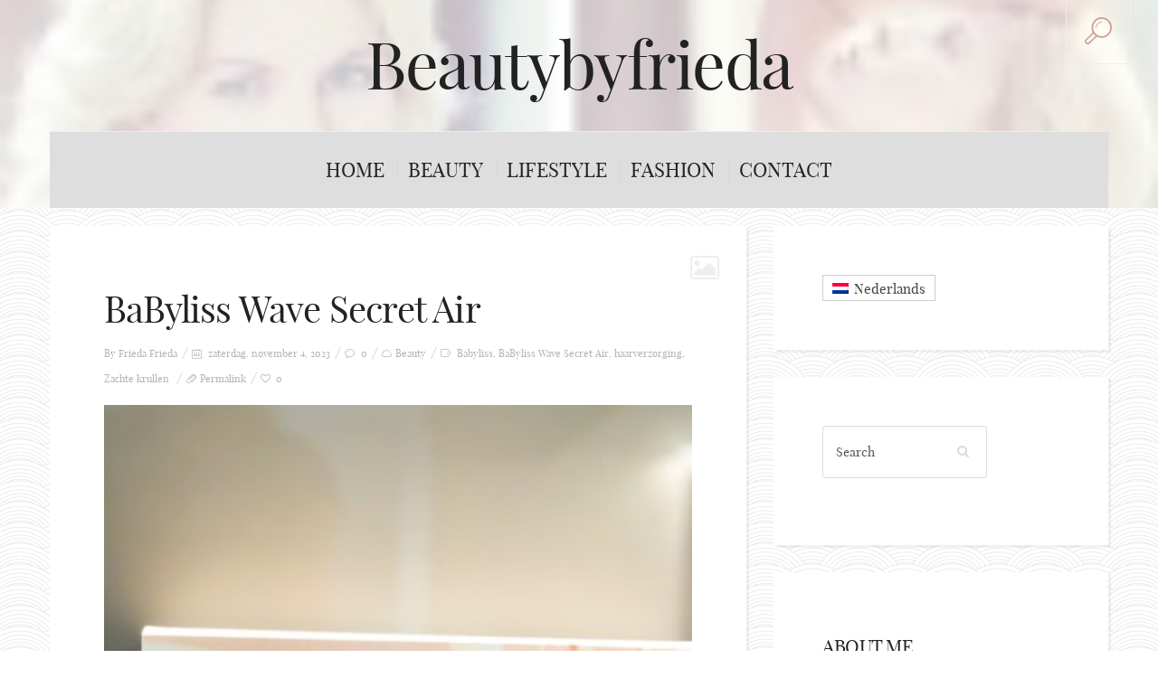

--- FILE ---
content_type: text/html; charset=UTF-8
request_url: https://beautybyfrieda.com/babyliss-wave-secret-air/
body_size: 24511
content:
<!DOCTYPE html>
<!--[if lt IE 7 ]><html class="ie ie6" dir="ltr" lang="nl-NL" prefix="og: https://ogp_me/ns#"=> <![endif]-->
<!--[if IE 7 ]><html class="ie ie7" dir="ltr" lang="nl-NL" prefix="og: https://ogp_me/ns#"=> <![endif]-->
<!--[if IE 8 ]><html class="ie ie8" dir="ltr" lang="nl-NL" prefix="og: https://ogp_me/ns#"=> <![endif]-->
<!--[if IE 9 ]><html class="ie ie9" dir="ltr" lang="nl-NL" prefix="og: https://ogp_me/ns#"=> <![endif]-->
<!--[if (gt IE 9)|!(IE)]><!--><html dir="ltr" lang="nl-NL" prefix="og: https://ogp_me/ns#"=> <!--<![endif]-->
<head>
<!-- TradeDoubler site verification 2942622 -->
<script async src="//pagead2.googlesyndication.com/pagead/js/adsbygoogle.js"></script>
<script>
  (adsbygoogle = window.adsbygoogle || []).push({
    google_ad_client: "ca-pub-6979303777726534",
    enable_page_level_ads: true
  });
</script>

<meta name="088b531a6c24af4" content="85797e016eddc8686670d72eb9f171b1" />
<meta name="verification" content="c89fa08581bc1dbe4fb1225ceace4583" />
<meta name="verification" content="cbec338ff2442400b7fac444271b408b" />

	
	<meta charset="UTF-8" />
	<meta name="viewport" content="width=device-width, initial-scale=1.0">
	<link rel="profile" href="https://gmpg.org/xfn/11" />
		<link rel="icon" href="https://beautybyfrieda.com/wp-content/themes/BUZZBLOG-theme/favicon.ico" type="image/x-icon" />
		<link rel="pingback" href="https://beautybyfrieda.com/xmlrpc.php" />
	<link rel="alternate" type="application/rss+xml" title="Beautybyfrieda" href="https://beautybyfrieda.com/feed/" />
	<link rel="alternate" type="application/atom+xml" title="Beautybyfrieda" href="https://beautybyfrieda.com/feed/atom/" />
	<script type='text/javascript'>
	(function() {
if ("-ms-user-select" in document.documentElement.style && navigator.userAgent.match(/IEMobile\/10\.0/)) {
var msViewportStyle = document.createElement("style");
msViewportStyle.appendChild(
document.createTextNode("@-ms-viewport{width:auto!important}")
);
document.getElementsByTagName("head")[0].appendChild(msViewportStyle);
}
})();
</script>
	<style>img:is([sizes="auto" i], [sizes^="auto," i]) { contain-intrinsic-size: 3000px 1500px }</style>
	
		<!-- All in One SEO 4.8.9 - aioseo.com -->
		<title>BaByliss Wave Secret Air - Beautybyfrieda</title>
	<meta name="description" content="Natuurlijke golven en prachtig volume creëren met gemak: de BaByliss Wave Secret Air is de ultieme bondgenoot voor wie op zoek is naar moeiteloze, prachtige krullen en golven. Met zijn innovatieve technologie en gebruiksvriendelijke ontwerp verdient dit stylingapparaat een plekje in de harten van iedereen die van een zorgeloze, glamoureuze look houdt. Wrap, Curl, Cool," />
	<meta name="robots" content="max-image-preview:large" />
	<meta name="author" content="Frieda"/>
	<link rel="canonical" href="https://beautybyfrieda.com/babyliss-wave-secret-air/" />
	<meta name="generator" content="All in One SEO (AIOSEO) 4.8.9" />
		<meta property="og:locale" content="nl_NL" />
		<meta property="og:site_name" content="Beautybyfrieda -" />
		<meta property="og:type" content="article" />
		<meta property="og:title" content="BaByliss Wave Secret Air - Beautybyfrieda" />
		<meta property="og:description" content="Natuurlijke golven en prachtig volume creëren met gemak: de BaByliss Wave Secret Air is de ultieme bondgenoot voor wie op zoek is naar moeiteloze, prachtige krullen en golven. Met zijn innovatieve technologie en gebruiksvriendelijke ontwerp verdient dit stylingapparaat een plekje in de harten van iedereen die van een zorgeloze, glamoureuze look houdt. Wrap, Curl, Cool," />
		<meta property="og:url" content="https://beautybyfrieda.com/babyliss-wave-secret-air/" />
		<meta property="article:published_time" content="2023-11-04T10:59:31+00:00" />
		<meta property="article:modified_time" content="2023-11-04T10:59:33+00:00" />
		<meta name="twitter:card" content="summary_large_image" />
		<meta name="twitter:title" content="BaByliss Wave Secret Air - Beautybyfrieda" />
		<meta name="twitter:description" content="Natuurlijke golven en prachtig volume creëren met gemak: de BaByliss Wave Secret Air is de ultieme bondgenoot voor wie op zoek is naar moeiteloze, prachtige krullen en golven. Met zijn innovatieve technologie en gebruiksvriendelijke ontwerp verdient dit stylingapparaat een plekje in de harten van iedereen die van een zorgeloze, glamoureuze look houdt. Wrap, Curl, Cool," />
		<script type="application/ld+json" class="aioseo-schema">
			{"@context":"https:\/\/schema.org","@graph":[{"@type":"BlogPosting","@id":"https:\/\/beautybyfrieda.com\/babyliss-wave-secret-air\/#blogposting","name":"BaByliss Wave Secret Air - Beautybyfrieda","headline":"BaByliss Wave Secret Air","author":{"@id":"https:\/\/beautybyfrieda.com\/author\/admin\/#author"},"publisher":{"@id":"https:\/\/beautybyfrieda.com\/#organization"},"image":{"@type":"ImageObject","url":"https:\/\/beautybyfrieda.com\/wp-content\/uploads\/2023\/11\/BaByliss-Wave-Secret-Air.jpg","width":768,"height":1024},"datePublished":"2023-11-04T10:59:31+00:00","dateModified":"2023-11-04T10:59:33+00:00","inLanguage":"nl-NL","mainEntityOfPage":{"@id":"https:\/\/beautybyfrieda.com\/babyliss-wave-secret-air\/#webpage"},"isPartOf":{"@id":"https:\/\/beautybyfrieda.com\/babyliss-wave-secret-air\/#webpage"},"articleSection":"Beauty, Babyliss, BaByliss Wave Secret Air, haarverzorging, Zachte krullen, Afbeelding"},{"@type":"BreadcrumbList","@id":"https:\/\/beautybyfrieda.com\/babyliss-wave-secret-air\/#breadcrumblist","itemListElement":[{"@type":"ListItem","@id":"https:\/\/beautybyfrieda.com#listItem","position":1,"name":"Home","item":"https:\/\/beautybyfrieda.com","nextItem":{"@type":"ListItem","@id":"https:\/\/beautybyfrieda.com\/category\/beauty\/#listItem","name":"Beauty"}},{"@type":"ListItem","@id":"https:\/\/beautybyfrieda.com\/category\/beauty\/#listItem","position":2,"name":"Beauty","item":"https:\/\/beautybyfrieda.com\/category\/beauty\/","nextItem":{"@type":"ListItem","@id":"https:\/\/beautybyfrieda.com\/babyliss-wave-secret-air\/#listItem","name":"BaByliss Wave Secret Air"},"previousItem":{"@type":"ListItem","@id":"https:\/\/beautybyfrieda.com#listItem","name":"Home"}},{"@type":"ListItem","@id":"https:\/\/beautybyfrieda.com\/babyliss-wave-secret-air\/#listItem","position":3,"name":"BaByliss Wave Secret Air","previousItem":{"@type":"ListItem","@id":"https:\/\/beautybyfrieda.com\/category\/beauty\/#listItem","name":"Beauty"}}]},{"@type":"Organization","@id":"https:\/\/beautybyfrieda.com\/#organization","name":"Beautybyfrieda","url":"https:\/\/beautybyfrieda.com\/","sameAs":["https:\/\/www.instagram.com\/beautybyfrieda"]},{"@type":"Person","@id":"https:\/\/beautybyfrieda.com\/author\/admin\/#author","url":"https:\/\/beautybyfrieda.com\/author\/admin\/","name":"Frieda","image":{"@type":"ImageObject","@id":"https:\/\/beautybyfrieda.com\/babyliss-wave-secret-air\/#authorImage","url":"https:\/\/secure.gravatar.com\/avatar\/efd3ebe79f9a4fc4df4a53a5ca09f68dc928721edb1d28732bcb601d0c182369?s=96&d=mm&r=g","width":96,"height":96,"caption":"Frieda"}},{"@type":"WebPage","@id":"https:\/\/beautybyfrieda.com\/babyliss-wave-secret-air\/#webpage","url":"https:\/\/beautybyfrieda.com\/babyliss-wave-secret-air\/","name":"BaByliss Wave Secret Air - Beautybyfrieda","description":"Natuurlijke golven en prachtig volume cre\u00ebren met gemak: de BaByliss Wave Secret Air is de ultieme bondgenoot voor wie op zoek is naar moeiteloze, prachtige krullen en golven. Met zijn innovatieve technologie en gebruiksvriendelijke ontwerp verdient dit stylingapparaat een plekje in de harten van iedereen die van een zorgeloze, glamoureuze look houdt. Wrap, Curl, Cool,","inLanguage":"nl-NL","isPartOf":{"@id":"https:\/\/beautybyfrieda.com\/#website"},"breadcrumb":{"@id":"https:\/\/beautybyfrieda.com\/babyliss-wave-secret-air\/#breadcrumblist"},"author":{"@id":"https:\/\/beautybyfrieda.com\/author\/admin\/#author"},"creator":{"@id":"https:\/\/beautybyfrieda.com\/author\/admin\/#author"},"image":{"@type":"ImageObject","url":"https:\/\/beautybyfrieda.com\/wp-content\/uploads\/2023\/11\/BaByliss-Wave-Secret-Air.jpg","@id":"https:\/\/beautybyfrieda.com\/babyliss-wave-secret-air\/#mainImage","width":768,"height":1024},"primaryImageOfPage":{"@id":"https:\/\/beautybyfrieda.com\/babyliss-wave-secret-air\/#mainImage"},"datePublished":"2023-11-04T10:59:31+00:00","dateModified":"2023-11-04T10:59:33+00:00"},{"@type":"WebSite","@id":"https:\/\/beautybyfrieda.com\/#website","url":"https:\/\/beautybyfrieda.com\/","name":"Beautybyfrieda","inLanguage":"nl-NL","publisher":{"@id":"https:\/\/beautybyfrieda.com\/#organization"}}]}
		</script>
		<!-- All in One SEO -->

<link rel="alternate" hreflang="nl-nl" href="https://beautybyfrieda.com/babyliss-wave-secret-air/" />
<link rel='dns-prefetch' href='//www.googletagmanager.com' />
<link rel='dns-prefetch' href='//pagead2.googlesyndication.com' />
<link rel="alternate" type="application/rss+xml" title="Beautybyfrieda &raquo; feed" href="https://beautybyfrieda.com/feed/" />
<link rel="alternate" type="application/rss+xml" title="Beautybyfrieda &raquo; reacties feed" href="https://beautybyfrieda.com/comments/feed/" />
<link rel="alternate" type="application/rss+xml" title="Beautybyfrieda &raquo; BaByliss Wave Secret Air reacties feed" href="https://beautybyfrieda.com/babyliss-wave-secret-air/feed/" />
		<!-- This site uses the Google Analytics by ExactMetrics plugin v8.9.0 - Using Analytics tracking - https://www.exactmetrics.com/ -->
							<script src="//www.googletagmanager.com/gtag/js?id=G-Y0GVJHB2TG"  data-cfasync="false" data-wpfc-render="false" type="text/javascript" async></script>
			<script data-cfasync="false" data-wpfc-render="false" type="text/javascript">
				var em_version = '8.9.0';
				var em_track_user = true;
				var em_no_track_reason = '';
								var ExactMetricsDefaultLocations = {"page_location":"https:\/\/beautybyfrieda.com\/babyliss-wave-secret-air\/"};
								if ( typeof ExactMetricsPrivacyGuardFilter === 'function' ) {
					var ExactMetricsLocations = (typeof ExactMetricsExcludeQuery === 'object') ? ExactMetricsPrivacyGuardFilter( ExactMetricsExcludeQuery ) : ExactMetricsPrivacyGuardFilter( ExactMetricsDefaultLocations );
				} else {
					var ExactMetricsLocations = (typeof ExactMetricsExcludeQuery === 'object') ? ExactMetricsExcludeQuery : ExactMetricsDefaultLocations;
				}

								var disableStrs = [
										'ga-disable-G-Y0GVJHB2TG',
									];

				/* Function to detect opted out users */
				function __gtagTrackerIsOptedOut() {
					for (var index = 0; index < disableStrs.length; index++) {
						if (document.cookie.indexOf(disableStrs[index] + '=true') > -1) {
							return true;
						}
					}

					return false;
				}

				/* Disable tracking if the opt-out cookie exists. */
				if (__gtagTrackerIsOptedOut()) {
					for (var index = 0; index < disableStrs.length; index++) {
						window[disableStrs[index]] = true;
					}
				}

				/* Opt-out function */
				function __gtagTrackerOptout() {
					for (var index = 0; index < disableStrs.length; index++) {
						document.cookie = disableStrs[index] + '=true; expires=Thu, 31 Dec 2099 23:59:59 UTC; path=/';
						window[disableStrs[index]] = true;
					}
				}

				if ('undefined' === typeof gaOptout) {
					function gaOptout() {
						__gtagTrackerOptout();
					}
				}
								window.dataLayer = window.dataLayer || [];

				window.ExactMetricsDualTracker = {
					helpers: {},
					trackers: {},
				};
				if (em_track_user) {
					function __gtagDataLayer() {
						dataLayer.push(arguments);
					}

					function __gtagTracker(type, name, parameters) {
						if (!parameters) {
							parameters = {};
						}

						if (parameters.send_to) {
							__gtagDataLayer.apply(null, arguments);
							return;
						}

						if (type === 'event') {
														parameters.send_to = exactmetrics_frontend.v4_id;
							var hookName = name;
							if (typeof parameters['event_category'] !== 'undefined') {
								hookName = parameters['event_category'] + ':' + name;
							}

							if (typeof ExactMetricsDualTracker.trackers[hookName] !== 'undefined') {
								ExactMetricsDualTracker.trackers[hookName](parameters);
							} else {
								__gtagDataLayer('event', name, parameters);
							}
							
						} else {
							__gtagDataLayer.apply(null, arguments);
						}
					}

					__gtagTracker('js', new Date());
					__gtagTracker('set', {
						'developer_id.dNDMyYj': true,
											});
					if ( ExactMetricsLocations.page_location ) {
						__gtagTracker('set', ExactMetricsLocations);
					}
										__gtagTracker('config', 'G-Y0GVJHB2TG', {"forceSSL":"true"} );
										window.gtag = __gtagTracker;										(function () {
						/* https://developers.google.com/analytics/devguides/collection/analyticsjs/ */
						/* ga and __gaTracker compatibility shim. */
						var noopfn = function () {
							return null;
						};
						var newtracker = function () {
							return new Tracker();
						};
						var Tracker = function () {
							return null;
						};
						var p = Tracker.prototype;
						p.get = noopfn;
						p.set = noopfn;
						p.send = function () {
							var args = Array.prototype.slice.call(arguments);
							args.unshift('send');
							__gaTracker.apply(null, args);
						};
						var __gaTracker = function () {
							var len = arguments.length;
							if (len === 0) {
								return;
							}
							var f = arguments[len - 1];
							if (typeof f !== 'object' || f === null || typeof f.hitCallback !== 'function') {
								if ('send' === arguments[0]) {
									var hitConverted, hitObject = false, action;
									if ('event' === arguments[1]) {
										if ('undefined' !== typeof arguments[3]) {
											hitObject = {
												'eventAction': arguments[3],
												'eventCategory': arguments[2],
												'eventLabel': arguments[4],
												'value': arguments[5] ? arguments[5] : 1,
											}
										}
									}
									if ('pageview' === arguments[1]) {
										if ('undefined' !== typeof arguments[2]) {
											hitObject = {
												'eventAction': 'page_view',
												'page_path': arguments[2],
											}
										}
									}
									if (typeof arguments[2] === 'object') {
										hitObject = arguments[2];
									}
									if (typeof arguments[5] === 'object') {
										Object.assign(hitObject, arguments[5]);
									}
									if ('undefined' !== typeof arguments[1].hitType) {
										hitObject = arguments[1];
										if ('pageview' === hitObject.hitType) {
											hitObject.eventAction = 'page_view';
										}
									}
									if (hitObject) {
										action = 'timing' === arguments[1].hitType ? 'timing_complete' : hitObject.eventAction;
										hitConverted = mapArgs(hitObject);
										__gtagTracker('event', action, hitConverted);
									}
								}
								return;
							}

							function mapArgs(args) {
								var arg, hit = {};
								var gaMap = {
									'eventCategory': 'event_category',
									'eventAction': 'event_action',
									'eventLabel': 'event_label',
									'eventValue': 'event_value',
									'nonInteraction': 'non_interaction',
									'timingCategory': 'event_category',
									'timingVar': 'name',
									'timingValue': 'value',
									'timingLabel': 'event_label',
									'page': 'page_path',
									'location': 'page_location',
									'title': 'page_title',
									'referrer' : 'page_referrer',
								};
								for (arg in args) {
																		if (!(!args.hasOwnProperty(arg) || !gaMap.hasOwnProperty(arg))) {
										hit[gaMap[arg]] = args[arg];
									} else {
										hit[arg] = args[arg];
									}
								}
								return hit;
							}

							try {
								f.hitCallback();
							} catch (ex) {
							}
						};
						__gaTracker.create = newtracker;
						__gaTracker.getByName = newtracker;
						__gaTracker.getAll = function () {
							return [];
						};
						__gaTracker.remove = noopfn;
						__gaTracker.loaded = true;
						window['__gaTracker'] = __gaTracker;
					})();
									} else {
										console.log("");
					(function () {
						function __gtagTracker() {
							return null;
						}

						window['__gtagTracker'] = __gtagTracker;
						window['gtag'] = __gtagTracker;
					})();
									}
			</script>
			
							<!-- / Google Analytics by ExactMetrics -->
				<!-- This site uses the Google Analytics by MonsterInsights plugin v9.9.0 - Using Analytics tracking - https://www.monsterinsights.com/ -->
							<script src="//www.googletagmanager.com/gtag/js?id=G-Y0GVJHB2TG"  data-cfasync="false" data-wpfc-render="false" type="text/javascript" async></script>
			<script data-cfasync="false" data-wpfc-render="false" type="text/javascript">
				var mi_version = '9.9.0';
				var mi_track_user = true;
				var mi_no_track_reason = '';
								var MonsterInsightsDefaultLocations = {"page_location":"https:\/\/beautybyfrieda.com\/babyliss-wave-secret-air\/"};
								if ( typeof MonsterInsightsPrivacyGuardFilter === 'function' ) {
					var MonsterInsightsLocations = (typeof MonsterInsightsExcludeQuery === 'object') ? MonsterInsightsPrivacyGuardFilter( MonsterInsightsExcludeQuery ) : MonsterInsightsPrivacyGuardFilter( MonsterInsightsDefaultLocations );
				} else {
					var MonsterInsightsLocations = (typeof MonsterInsightsExcludeQuery === 'object') ? MonsterInsightsExcludeQuery : MonsterInsightsDefaultLocations;
				}

								var disableStrs = [
										'ga-disable-G-Y0GVJHB2TG',
									];

				/* Function to detect opted out users */
				function __gtagTrackerIsOptedOut() {
					for (var index = 0; index < disableStrs.length; index++) {
						if (document.cookie.indexOf(disableStrs[index] + '=true') > -1) {
							return true;
						}
					}

					return false;
				}

				/* Disable tracking if the opt-out cookie exists. */
				if (__gtagTrackerIsOptedOut()) {
					for (var index = 0; index < disableStrs.length; index++) {
						window[disableStrs[index]] = true;
					}
				}

				/* Opt-out function */
				function __gtagTrackerOptout() {
					for (var index = 0; index < disableStrs.length; index++) {
						document.cookie = disableStrs[index] + '=true; expires=Thu, 31 Dec 2099 23:59:59 UTC; path=/';
						window[disableStrs[index]] = true;
					}
				}

				if ('undefined' === typeof gaOptout) {
					function gaOptout() {
						__gtagTrackerOptout();
					}
				}
								window.dataLayer = window.dataLayer || [];

				window.MonsterInsightsDualTracker = {
					helpers: {},
					trackers: {},
				};
				if (mi_track_user) {
					function __gtagDataLayer() {
						dataLayer.push(arguments);
					}

					function __gtagTracker(type, name, parameters) {
						if (!parameters) {
							parameters = {};
						}

						if (parameters.send_to) {
							__gtagDataLayer.apply(null, arguments);
							return;
						}

						if (type === 'event') {
														parameters.send_to = monsterinsights_frontend.v4_id;
							var hookName = name;
							if (typeof parameters['event_category'] !== 'undefined') {
								hookName = parameters['event_category'] + ':' + name;
							}

							if (typeof MonsterInsightsDualTracker.trackers[hookName] !== 'undefined') {
								MonsterInsightsDualTracker.trackers[hookName](parameters);
							} else {
								__gtagDataLayer('event', name, parameters);
							}
							
						} else {
							__gtagDataLayer.apply(null, arguments);
						}
					}

					__gtagTracker('js', new Date());
					__gtagTracker('set', {
						'developer_id.dZGIzZG': true,
											});
					if ( MonsterInsightsLocations.page_location ) {
						__gtagTracker('set', MonsterInsightsLocations);
					}
										__gtagTracker('config', 'G-Y0GVJHB2TG', {"forceSSL":"true","link_attribution":"true"} );
										window.gtag = __gtagTracker;										(function () {
						/* https://developers.google.com/analytics/devguides/collection/analyticsjs/ */
						/* ga and __gaTracker compatibility shim. */
						var noopfn = function () {
							return null;
						};
						var newtracker = function () {
							return new Tracker();
						};
						var Tracker = function () {
							return null;
						};
						var p = Tracker.prototype;
						p.get = noopfn;
						p.set = noopfn;
						p.send = function () {
							var args = Array.prototype.slice.call(arguments);
							args.unshift('send');
							__gaTracker.apply(null, args);
						};
						var __gaTracker = function () {
							var len = arguments.length;
							if (len === 0) {
								return;
							}
							var f = arguments[len - 1];
							if (typeof f !== 'object' || f === null || typeof f.hitCallback !== 'function') {
								if ('send' === arguments[0]) {
									var hitConverted, hitObject = false, action;
									if ('event' === arguments[1]) {
										if ('undefined' !== typeof arguments[3]) {
											hitObject = {
												'eventAction': arguments[3],
												'eventCategory': arguments[2],
												'eventLabel': arguments[4],
												'value': arguments[5] ? arguments[5] : 1,
											}
										}
									}
									if ('pageview' === arguments[1]) {
										if ('undefined' !== typeof arguments[2]) {
											hitObject = {
												'eventAction': 'page_view',
												'page_path': arguments[2],
											}
										}
									}
									if (typeof arguments[2] === 'object') {
										hitObject = arguments[2];
									}
									if (typeof arguments[5] === 'object') {
										Object.assign(hitObject, arguments[5]);
									}
									if ('undefined' !== typeof arguments[1].hitType) {
										hitObject = arguments[1];
										if ('pageview' === hitObject.hitType) {
											hitObject.eventAction = 'page_view';
										}
									}
									if (hitObject) {
										action = 'timing' === arguments[1].hitType ? 'timing_complete' : hitObject.eventAction;
										hitConverted = mapArgs(hitObject);
										__gtagTracker('event', action, hitConverted);
									}
								}
								return;
							}

							function mapArgs(args) {
								var arg, hit = {};
								var gaMap = {
									'eventCategory': 'event_category',
									'eventAction': 'event_action',
									'eventLabel': 'event_label',
									'eventValue': 'event_value',
									'nonInteraction': 'non_interaction',
									'timingCategory': 'event_category',
									'timingVar': 'name',
									'timingValue': 'value',
									'timingLabel': 'event_label',
									'page': 'page_path',
									'location': 'page_location',
									'title': 'page_title',
									'referrer' : 'page_referrer',
								};
								for (arg in args) {
																		if (!(!args.hasOwnProperty(arg) || !gaMap.hasOwnProperty(arg))) {
										hit[gaMap[arg]] = args[arg];
									} else {
										hit[arg] = args[arg];
									}
								}
								return hit;
							}

							try {
								f.hitCallback();
							} catch (ex) {
							}
						};
						__gaTracker.create = newtracker;
						__gaTracker.getByName = newtracker;
						__gaTracker.getAll = function () {
							return [];
						};
						__gaTracker.remove = noopfn;
						__gaTracker.loaded = true;
						window['__gaTracker'] = __gaTracker;
					})();
									} else {
										console.log("");
					(function () {
						function __gtagTracker() {
							return null;
						}

						window['__gtagTracker'] = __gtagTracker;
						window['gtag'] = __gtagTracker;
					})();
									}
			</script>
			
							<!-- / Google Analytics by MonsterInsights -->
		<script type="text/javascript">
/* <![CDATA[ */
window._wpemojiSettings = {"baseUrl":"https:\/\/s.w.org\/images\/core\/emoji\/16.0.1\/72x72\/","ext":".png","svgUrl":"https:\/\/s.w.org\/images\/core\/emoji\/16.0.1\/svg\/","svgExt":".svg","source":{"concatemoji":"https:\/\/beautybyfrieda.com\/wp-includes\/js\/wp-emoji-release.min.js?ver=6.8.3"}};
/*! This file is auto-generated */
!function(s,n){var o,i,e;function c(e){try{var t={supportTests:e,timestamp:(new Date).valueOf()};sessionStorage.setItem(o,JSON.stringify(t))}catch(e){}}function p(e,t,n){e.clearRect(0,0,e.canvas.width,e.canvas.height),e.fillText(t,0,0);var t=new Uint32Array(e.getImageData(0,0,e.canvas.width,e.canvas.height).data),a=(e.clearRect(0,0,e.canvas.width,e.canvas.height),e.fillText(n,0,0),new Uint32Array(e.getImageData(0,0,e.canvas.width,e.canvas.height).data));return t.every(function(e,t){return e===a[t]})}function u(e,t){e.clearRect(0,0,e.canvas.width,e.canvas.height),e.fillText(t,0,0);for(var n=e.getImageData(16,16,1,1),a=0;a<n.data.length;a++)if(0!==n.data[a])return!1;return!0}function f(e,t,n,a){switch(t){case"flag":return n(e,"\ud83c\udff3\ufe0f\u200d\u26a7\ufe0f","\ud83c\udff3\ufe0f\u200b\u26a7\ufe0f")?!1:!n(e,"\ud83c\udde8\ud83c\uddf6","\ud83c\udde8\u200b\ud83c\uddf6")&&!n(e,"\ud83c\udff4\udb40\udc67\udb40\udc62\udb40\udc65\udb40\udc6e\udb40\udc67\udb40\udc7f","\ud83c\udff4\u200b\udb40\udc67\u200b\udb40\udc62\u200b\udb40\udc65\u200b\udb40\udc6e\u200b\udb40\udc67\u200b\udb40\udc7f");case"emoji":return!a(e,"\ud83e\udedf")}return!1}function g(e,t,n,a){var r="undefined"!=typeof WorkerGlobalScope&&self instanceof WorkerGlobalScope?new OffscreenCanvas(300,150):s.createElement("canvas"),o=r.getContext("2d",{willReadFrequently:!0}),i=(o.textBaseline="top",o.font="600 32px Arial",{});return e.forEach(function(e){i[e]=t(o,e,n,a)}),i}function t(e){var t=s.createElement("script");t.src=e,t.defer=!0,s.head.appendChild(t)}"undefined"!=typeof Promise&&(o="wpEmojiSettingsSupports",i=["flag","emoji"],n.supports={everything:!0,everythingExceptFlag:!0},e=new Promise(function(e){s.addEventListener("DOMContentLoaded",e,{once:!0})}),new Promise(function(t){var n=function(){try{var e=JSON.parse(sessionStorage.getItem(o));if("object"==typeof e&&"number"==typeof e.timestamp&&(new Date).valueOf()<e.timestamp+604800&&"object"==typeof e.supportTests)return e.supportTests}catch(e){}return null}();if(!n){if("undefined"!=typeof Worker&&"undefined"!=typeof OffscreenCanvas&&"undefined"!=typeof URL&&URL.createObjectURL&&"undefined"!=typeof Blob)try{var e="postMessage("+g.toString()+"("+[JSON.stringify(i),f.toString(),p.toString(),u.toString()].join(",")+"));",a=new Blob([e],{type:"text/javascript"}),r=new Worker(URL.createObjectURL(a),{name:"wpTestEmojiSupports"});return void(r.onmessage=function(e){c(n=e.data),r.terminate(),t(n)})}catch(e){}c(n=g(i,f,p,u))}t(n)}).then(function(e){for(var t in e)n.supports[t]=e[t],n.supports.everything=n.supports.everything&&n.supports[t],"flag"!==t&&(n.supports.everythingExceptFlag=n.supports.everythingExceptFlag&&n.supports[t]);n.supports.everythingExceptFlag=n.supports.everythingExceptFlag&&!n.supports.flag,n.DOMReady=!1,n.readyCallback=function(){n.DOMReady=!0}}).then(function(){return e}).then(function(){var e;n.supports.everything||(n.readyCallback(),(e=n.source||{}).concatemoji?t(e.concatemoji):e.wpemoji&&e.twemoji&&(t(e.twemoji),t(e.wpemoji)))}))}((window,document),window._wpemojiSettings);
/* ]]> */
</script>
<link rel='stylesheet' id='sbi_styles-css' href='https://beautybyfrieda.com/wp-content/plugins/instagram-feed/css/sbi-styles.min.css?ver=6.9.1' type='text/css' media='all' />
<style id='wp-emoji-styles-inline-css' type='text/css'>

	img.wp-smiley, img.emoji {
		display: inline !important;
		border: none !important;
		box-shadow: none !important;
		height: 1em !important;
		width: 1em !important;
		margin: 0 0.07em !important;
		vertical-align: -0.1em !important;
		background: none !important;
		padding: 0 !important;
	}
</style>
<link rel='stylesheet' id='wp-block-library-css' href='https://beautybyfrieda.com/wp-includes/css/dist/block-library/style.min.css?ver=6.8.3' type='text/css' media='all' />
<style id='classic-theme-styles-inline-css' type='text/css'>
/*! This file is auto-generated */
.wp-block-button__link{color:#fff;background-color:#32373c;border-radius:9999px;box-shadow:none;text-decoration:none;padding:calc(.667em + 2px) calc(1.333em + 2px);font-size:1.125em}.wp-block-file__button{background:#32373c;color:#fff;text-decoration:none}
</style>
<style id='global-styles-inline-css' type='text/css'>
:root{--wp--preset--aspect-ratio--square: 1;--wp--preset--aspect-ratio--4-3: 4/3;--wp--preset--aspect-ratio--3-4: 3/4;--wp--preset--aspect-ratio--3-2: 3/2;--wp--preset--aspect-ratio--2-3: 2/3;--wp--preset--aspect-ratio--16-9: 16/9;--wp--preset--aspect-ratio--9-16: 9/16;--wp--preset--color--black: #000000;--wp--preset--color--cyan-bluish-gray: #abb8c3;--wp--preset--color--white: #ffffff;--wp--preset--color--pale-pink: #f78da7;--wp--preset--color--vivid-red: #cf2e2e;--wp--preset--color--luminous-vivid-orange: #ff6900;--wp--preset--color--luminous-vivid-amber: #fcb900;--wp--preset--color--light-green-cyan: #7bdcb5;--wp--preset--color--vivid-green-cyan: #00d084;--wp--preset--color--pale-cyan-blue: #8ed1fc;--wp--preset--color--vivid-cyan-blue: #0693e3;--wp--preset--color--vivid-purple: #9b51e0;--wp--preset--gradient--vivid-cyan-blue-to-vivid-purple: linear-gradient(135deg,rgba(6,147,227,1) 0%,rgb(155,81,224) 100%);--wp--preset--gradient--light-green-cyan-to-vivid-green-cyan: linear-gradient(135deg,rgb(122,220,180) 0%,rgb(0,208,130) 100%);--wp--preset--gradient--luminous-vivid-amber-to-luminous-vivid-orange: linear-gradient(135deg,rgba(252,185,0,1) 0%,rgba(255,105,0,1) 100%);--wp--preset--gradient--luminous-vivid-orange-to-vivid-red: linear-gradient(135deg,rgba(255,105,0,1) 0%,rgb(207,46,46) 100%);--wp--preset--gradient--very-light-gray-to-cyan-bluish-gray: linear-gradient(135deg,rgb(238,238,238) 0%,rgb(169,184,195) 100%);--wp--preset--gradient--cool-to-warm-spectrum: linear-gradient(135deg,rgb(74,234,220) 0%,rgb(151,120,209) 20%,rgb(207,42,186) 40%,rgb(238,44,130) 60%,rgb(251,105,98) 80%,rgb(254,248,76) 100%);--wp--preset--gradient--blush-light-purple: linear-gradient(135deg,rgb(255,206,236) 0%,rgb(152,150,240) 100%);--wp--preset--gradient--blush-bordeaux: linear-gradient(135deg,rgb(254,205,165) 0%,rgb(254,45,45) 50%,rgb(107,0,62) 100%);--wp--preset--gradient--luminous-dusk: linear-gradient(135deg,rgb(255,203,112) 0%,rgb(199,81,192) 50%,rgb(65,88,208) 100%);--wp--preset--gradient--pale-ocean: linear-gradient(135deg,rgb(255,245,203) 0%,rgb(182,227,212) 50%,rgb(51,167,181) 100%);--wp--preset--gradient--electric-grass: linear-gradient(135deg,rgb(202,248,128) 0%,rgb(113,206,126) 100%);--wp--preset--gradient--midnight: linear-gradient(135deg,rgb(2,3,129) 0%,rgb(40,116,252) 100%);--wp--preset--font-size--small: 13px;--wp--preset--font-size--medium: 20px;--wp--preset--font-size--large: 36px;--wp--preset--font-size--x-large: 42px;--wp--preset--spacing--20: 0.44rem;--wp--preset--spacing--30: 0.67rem;--wp--preset--spacing--40: 1rem;--wp--preset--spacing--50: 1.5rem;--wp--preset--spacing--60: 2.25rem;--wp--preset--spacing--70: 3.38rem;--wp--preset--spacing--80: 5.06rem;--wp--preset--shadow--natural: 6px 6px 9px rgba(0, 0, 0, 0.2);--wp--preset--shadow--deep: 12px 12px 50px rgba(0, 0, 0, 0.4);--wp--preset--shadow--sharp: 6px 6px 0px rgba(0, 0, 0, 0.2);--wp--preset--shadow--outlined: 6px 6px 0px -3px rgba(255, 255, 255, 1), 6px 6px rgba(0, 0, 0, 1);--wp--preset--shadow--crisp: 6px 6px 0px rgba(0, 0, 0, 1);}:where(.is-layout-flex){gap: 0.5em;}:where(.is-layout-grid){gap: 0.5em;}body .is-layout-flex{display: flex;}.is-layout-flex{flex-wrap: wrap;align-items: center;}.is-layout-flex > :is(*, div){margin: 0;}body .is-layout-grid{display: grid;}.is-layout-grid > :is(*, div){margin: 0;}:where(.wp-block-columns.is-layout-flex){gap: 2em;}:where(.wp-block-columns.is-layout-grid){gap: 2em;}:where(.wp-block-post-template.is-layout-flex){gap: 1.25em;}:where(.wp-block-post-template.is-layout-grid){gap: 1.25em;}.has-black-color{color: var(--wp--preset--color--black) !important;}.has-cyan-bluish-gray-color{color: var(--wp--preset--color--cyan-bluish-gray) !important;}.has-white-color{color: var(--wp--preset--color--white) !important;}.has-pale-pink-color{color: var(--wp--preset--color--pale-pink) !important;}.has-vivid-red-color{color: var(--wp--preset--color--vivid-red) !important;}.has-luminous-vivid-orange-color{color: var(--wp--preset--color--luminous-vivid-orange) !important;}.has-luminous-vivid-amber-color{color: var(--wp--preset--color--luminous-vivid-amber) !important;}.has-light-green-cyan-color{color: var(--wp--preset--color--light-green-cyan) !important;}.has-vivid-green-cyan-color{color: var(--wp--preset--color--vivid-green-cyan) !important;}.has-pale-cyan-blue-color{color: var(--wp--preset--color--pale-cyan-blue) !important;}.has-vivid-cyan-blue-color{color: var(--wp--preset--color--vivid-cyan-blue) !important;}.has-vivid-purple-color{color: var(--wp--preset--color--vivid-purple) !important;}.has-black-background-color{background-color: var(--wp--preset--color--black) !important;}.has-cyan-bluish-gray-background-color{background-color: var(--wp--preset--color--cyan-bluish-gray) !important;}.has-white-background-color{background-color: var(--wp--preset--color--white) !important;}.has-pale-pink-background-color{background-color: var(--wp--preset--color--pale-pink) !important;}.has-vivid-red-background-color{background-color: var(--wp--preset--color--vivid-red) !important;}.has-luminous-vivid-orange-background-color{background-color: var(--wp--preset--color--luminous-vivid-orange) !important;}.has-luminous-vivid-amber-background-color{background-color: var(--wp--preset--color--luminous-vivid-amber) !important;}.has-light-green-cyan-background-color{background-color: var(--wp--preset--color--light-green-cyan) !important;}.has-vivid-green-cyan-background-color{background-color: var(--wp--preset--color--vivid-green-cyan) !important;}.has-pale-cyan-blue-background-color{background-color: var(--wp--preset--color--pale-cyan-blue) !important;}.has-vivid-cyan-blue-background-color{background-color: var(--wp--preset--color--vivid-cyan-blue) !important;}.has-vivid-purple-background-color{background-color: var(--wp--preset--color--vivid-purple) !important;}.has-black-border-color{border-color: var(--wp--preset--color--black) !important;}.has-cyan-bluish-gray-border-color{border-color: var(--wp--preset--color--cyan-bluish-gray) !important;}.has-white-border-color{border-color: var(--wp--preset--color--white) !important;}.has-pale-pink-border-color{border-color: var(--wp--preset--color--pale-pink) !important;}.has-vivid-red-border-color{border-color: var(--wp--preset--color--vivid-red) !important;}.has-luminous-vivid-orange-border-color{border-color: var(--wp--preset--color--luminous-vivid-orange) !important;}.has-luminous-vivid-amber-border-color{border-color: var(--wp--preset--color--luminous-vivid-amber) !important;}.has-light-green-cyan-border-color{border-color: var(--wp--preset--color--light-green-cyan) !important;}.has-vivid-green-cyan-border-color{border-color: var(--wp--preset--color--vivid-green-cyan) !important;}.has-pale-cyan-blue-border-color{border-color: var(--wp--preset--color--pale-cyan-blue) !important;}.has-vivid-cyan-blue-border-color{border-color: var(--wp--preset--color--vivid-cyan-blue) !important;}.has-vivid-purple-border-color{border-color: var(--wp--preset--color--vivid-purple) !important;}.has-vivid-cyan-blue-to-vivid-purple-gradient-background{background: var(--wp--preset--gradient--vivid-cyan-blue-to-vivid-purple) !important;}.has-light-green-cyan-to-vivid-green-cyan-gradient-background{background: var(--wp--preset--gradient--light-green-cyan-to-vivid-green-cyan) !important;}.has-luminous-vivid-amber-to-luminous-vivid-orange-gradient-background{background: var(--wp--preset--gradient--luminous-vivid-amber-to-luminous-vivid-orange) !important;}.has-luminous-vivid-orange-to-vivid-red-gradient-background{background: var(--wp--preset--gradient--luminous-vivid-orange-to-vivid-red) !important;}.has-very-light-gray-to-cyan-bluish-gray-gradient-background{background: var(--wp--preset--gradient--very-light-gray-to-cyan-bluish-gray) !important;}.has-cool-to-warm-spectrum-gradient-background{background: var(--wp--preset--gradient--cool-to-warm-spectrum) !important;}.has-blush-light-purple-gradient-background{background: var(--wp--preset--gradient--blush-light-purple) !important;}.has-blush-bordeaux-gradient-background{background: var(--wp--preset--gradient--blush-bordeaux) !important;}.has-luminous-dusk-gradient-background{background: var(--wp--preset--gradient--luminous-dusk) !important;}.has-pale-ocean-gradient-background{background: var(--wp--preset--gradient--pale-ocean) !important;}.has-electric-grass-gradient-background{background: var(--wp--preset--gradient--electric-grass) !important;}.has-midnight-gradient-background{background: var(--wp--preset--gradient--midnight) !important;}.has-small-font-size{font-size: var(--wp--preset--font-size--small) !important;}.has-medium-font-size{font-size: var(--wp--preset--font-size--medium) !important;}.has-large-font-size{font-size: var(--wp--preset--font-size--large) !important;}.has-x-large-font-size{font-size: var(--wp--preset--font-size--x-large) !important;}
:where(.wp-block-post-template.is-layout-flex){gap: 1.25em;}:where(.wp-block-post-template.is-layout-grid){gap: 1.25em;}
:where(.wp-block-columns.is-layout-flex){gap: 2em;}:where(.wp-block-columns.is-layout-grid){gap: 2em;}
:root :where(.wp-block-pullquote){font-size: 1.5em;line-height: 1.6;}
</style>
<link rel='stylesheet' id='contact-form-7-css' href='https://beautybyfrieda.com/wp-content/plugins/contact-form-7/includes/css/styles.css?ver=6.1.3' type='text/css' media='all' />
<link rel='stylesheet' id='pzz-public-css' href='https://beautybyfrieda.com/wp-content/plugins/linkpizza-manager/public/css/pzz-public.css?ver=5.5.3' type='text/css' media='all' />
<link rel='stylesheet' id='zilla-likes-css' href='https://beautybyfrieda.com/wp-content/plugins/zilla-likes/styles/zilla-likes.css?ver=6.8.3' type='text/css' media='all' />
<link rel='stylesheet' id='wpml-legacy-vertical-list-0-css' href='//beautybyfrieda.com/wp-content/plugins/sitepress-multilingual-cms/templates/language-switchers/legacy-list-vertical/style.css?ver=1' type='text/css' media='all' />
<style id='wpml-legacy-vertical-list-0-inline-css' type='text/css'>
.wpml-ls-sidebars-hs_main_sidebar, .wpml-ls-sidebars-hs_main_sidebar .wpml-ls-sub-menu, .wpml-ls-sidebars-hs_main_sidebar a {border-color:#cdcdcd;}.wpml-ls-sidebars-hs_main_sidebar a {color:#444444;background-color:#ffffff;}.wpml-ls-sidebars-hs_main_sidebar a:hover,.wpml-ls-sidebars-hs_main_sidebar a:focus {color:#000000;background-color:#eeeeee;}.wpml-ls-sidebars-hs_main_sidebar .wpml-ls-current-language>a {color:#444444;background-color:#ffffff;}.wpml-ls-sidebars-hs_main_sidebar .wpml-ls-current-language:hover>a, .wpml-ls-sidebars-hs_main_sidebar .wpml-ls-current-language>a:focus {color:#000000;background-color:#eeeeee;}
.wpml-ls-statics-shortcode_actions, .wpml-ls-statics-shortcode_actions .wpml-ls-sub-menu, .wpml-ls-statics-shortcode_actions a {border-color:#cdcdcd;}.wpml-ls-statics-shortcode_actions a {color:#444444;background-color:#ffffff;}.wpml-ls-statics-shortcode_actions a:hover,.wpml-ls-statics-shortcode_actions a:focus {color:#000000;background-color:#eeeeee;}.wpml-ls-statics-shortcode_actions .wpml-ls-current-language>a {color:#444444;background-color:#ffffff;}.wpml-ls-statics-shortcode_actions .wpml-ls-current-language:hover>a, .wpml-ls-statics-shortcode_actions .wpml-ls-current-language>a:focus {color:#000000;background-color:#eeeeee;}
</style>
<link rel='stylesheet' id='bootstrap-css' href='https://beautybyfrieda.com/wp-content/themes/BUZZBLOG-theme/bootstrap.css?ver=2.3' type='text/css' media='all' />
<link rel='stylesheet' id='responsive-css' href='https://beautybyfrieda.com/wp-content/themes/BUZZBLOG-theme/responsive.css?ver=2.3' type='text/css' media='all' />
<link rel='stylesheet' id='magnificpopup-css' href='https://beautybyfrieda.com/wp-content/themes/BUZZBLOG-theme/css/magnificpopup.css?ver=1.0' type='text/css' media='all' />
<link rel='stylesheet' id='mainstyle-css' href='https://beautybyfrieda.com/wp-content/themes/BUZZBLOG-theme/style.css?ver=1.0' type='text/css' media='all' />
<link rel='stylesheet' id='owl-css' href='https://beautybyfrieda.com/wp-content/themes/BUZZBLOG-theme/css/owl.carousel.css?ver=1.0' type='text/css' media='all' />
<link rel='stylesheet' id='hs_options_stylesheets_alt_style-css' href='https://beautybyfrieda.com/wp-content/themes/BUZZBLOG-theme/css/style10.css' type='text/css' media='all' />
<script type="text/javascript" src="https://beautybyfrieda.com/wp-includes/js/jquery/jquery.min.js?ver=3.7.1" id="jquery-core-js"></script>
<script type="text/javascript" src="https://beautybyfrieda.com/wp-includes/js/jquery/jquery-migrate.min.js?ver=3.4.1" id="jquery-migrate-js"></script>
<script type="text/javascript" src="https://beautybyfrieda.com/wp-content/themes/BUZZBLOG-theme/js/modernizr.js?ver=2.0.6" id="modernizr-js"></script>
<script type="text/javascript" src="https://beautybyfrieda.com/wp-content/plugins/google-analytics-dashboard-for-wp/assets/js/frontend-gtag.min.js?ver=8.9.0" id="exactmetrics-frontend-script-js" async="async" data-wp-strategy="async"></script>
<script data-cfasync="false" data-wpfc-render="false" type="text/javascript" id='exactmetrics-frontend-script-js-extra'>/* <![CDATA[ */
var exactmetrics_frontend = {"js_events_tracking":"true","download_extensions":"zip,mp3,mpeg,pdf,docx,pptx,xlsx,rar","inbound_paths":"[{\"path\":\"\\\/go\\\/\",\"label\":\"affiliate\"},{\"path\":\"\\\/recommend\\\/\",\"label\":\"affiliate\"}]","home_url":"https:\/\/beautybyfrieda.com","hash_tracking":"false","v4_id":"G-Y0GVJHB2TG"};/* ]]> */
</script>
<script type="text/javascript" src="https://beautybyfrieda.com/wp-content/plugins/google-analytics-for-wordpress/assets/js/frontend-gtag.min.js?ver=9.9.0" id="monsterinsights-frontend-script-js" async="async" data-wp-strategy="async"></script>
<script data-cfasync="false" data-wpfc-render="false" type="text/javascript" id='monsterinsights-frontend-script-js-extra'>/* <![CDATA[ */
var monsterinsights_frontend = {"js_events_tracking":"true","download_extensions":"doc,pdf,ppt,zip,xls,docx,pptx,xlsx","inbound_paths":"[{\"path\":\"\\\/go\\\/\",\"label\":\"affiliate\"},{\"path\":\"\\\/recommend\\\/\",\"label\":\"affiliate\"}]","home_url":"https:\/\/beautybyfrieda.com","hash_tracking":"false","v4_id":"G-Y0GVJHB2TG"};/* ]]> */
</script>
<script type="text/javascript" src="https://beautybyfrieda.com/wp-content/plugins/advanced-advertising-system/js/carouFredSel-6.2.1/jquery.carouFredSel-6.2.1-packed.js?ver=6.8.3" id="caroufredsel-js"></script>
<script type="text/javascript" id="aas_frontend-js-extra">
/* <![CDATA[ */
var ajax = {"url":"https:\/\/beautybyfrieda.com\/wp-admin\/admin-ajax.php"};
/* ]]> */
</script>
<script type="text/javascript" src="https://beautybyfrieda.com/wp-content/plugins/advanced-advertising-system/js/frontend.js?ver=6.8.3" id="aas_frontend-js"></script>
<script type="text/javascript" id="zilla-likes-js-extra">
/* <![CDATA[ */
var zilla_likes = {"ajaxurl":"https:\/\/beautybyfrieda.com\/wp-admin\/admin-ajax.php"};
/* ]]> */
</script>
<script type="text/javascript" src="https://beautybyfrieda.com/wp-content/plugins/zilla-likes/scripts/zilla-likes.js?ver=6.8.3" id="zilla-likes-js"></script>
<script type="text/javascript" id="wpml-browser-redirect-js-extra">
/* <![CDATA[ */
var wpml_browser_redirect_params = {"pageLanguage":"nl","languageUrls":{"nl_NL":"https:\/\/beautybyfrieda.com\/babyliss-wave-secret-air\/","nl":"https:\/\/beautybyfrieda.com\/babyliss-wave-secret-air\/","NL":"https:\/\/beautybyfrieda.com\/babyliss-wave-secret-air\/"},"cookie":{"name":"_icl_visitor_lang_js","domain":"beautybyfrieda.com","path":"\/","expiration":24}};
/* ]]> */
</script>
<script type="text/javascript" src="https://beautybyfrieda.com/wp-content/plugins/sitepress-multilingual-cms/dist/js/browser-redirect/app.js?ver=4.2.6" id="wpml-browser-redirect-js"></script>
<link rel="https://api.w.org/" href="https://beautybyfrieda.com/wp-json/" /><link rel="alternate" title="JSON" type="application/json" href="https://beautybyfrieda.com/wp-json/wp/v2/posts/25714" /><link rel="EditURI" type="application/rsd+xml" title="RSD" href="https://beautybyfrieda.com/xmlrpc.php?rsd" />
<meta name="generator" content="WordPress 6.8.3" />
<link rel='shortlink' href='https://beautybyfrieda.com/?p=25714' />
<link rel="alternate" title="oEmbed (JSON)" type="application/json+oembed" href="https://beautybyfrieda.com/wp-json/oembed/1.0/embed?url=https%3A%2F%2Fbeautybyfrieda.com%2Fbabyliss-wave-secret-air%2F" />
<link rel="alternate" title="oEmbed (XML)" type="text/xml+oembed" href="https://beautybyfrieda.com/wp-json/oembed/1.0/embed?url=https%3A%2F%2Fbeautybyfrieda.com%2Fbabyliss-wave-secret-air%2F&#038;format=xml" />
<meta name="generator" content="Site Kit by Google 1.165.0" />		
		<script>
						
			
			
			(function(p,z,Z){
				z=p.createElement("script");z.async=1;
				z.src="//pzz.io/pzz.js?uid=55007&host="+p.domain;
				(p.head||p.documentElement).insertBefore(z,Z);
			})(document);
		</script>
		<meta name="generator" content="WPML ver:4.2.6 stt:39,1;" />
<style type="text/css">.logo {
    margin: 50px auto;
}.top-panel-button .toggle-button {color:#d1a094}.top-panel-button {border-color:#eeeeee}.nav__primary {background:#dedede}@media all and (min-width: 800px) {.flexnav > li > a:after {color:#d6d6d6}}.nav__primary {border-color:#eeeeee}.logo_tagline {color:#444444}.header-overlay {background:#ffffff}.header-overlay {-moz-opacity: 0.75; -khtml-opacity: 0.75; opacity: 0.75;}body { background-image:url(https://beautybyfrieda.com/wp-content/themes/BUZZBLOG-theme/images/patterns/pattern1.png); background-repeat:repeat; background-position:top center;  background-attachment:scroll; }body { background-color:#ffffff;}.headerstyler { background-image:url(https://beautybyfrieda.com/wp-content/uploads/2014/10/blog21-150x150.jpg); background-repeat:no-repeat; background-position:center center;  background-attachment:scroll!important; }.headerstyler { background-color:#ffffff;}</style>
<!-- Google AdSense meta tags toegevoegd door Site Kit -->
<meta name="google-adsense-platform-account" content="ca-host-pub-2644536267352236">
<meta name="google-adsense-platform-domain" content="sitekit.withgoogle.com">
<!-- Einde Google AdSense meta tags toegevoegd door Site Kit -->

<style type='text/css'>
h1 { font-weight: 400; font-style: normal; font-size: 57px; line-height: 57px; font-family: playfair_displayregular;  color:#222222; }
h2 { font-weight: 400; font-style: normal; font-size: 40px; line-height: 40px; font-family: playfair_displayregular;  color:#222222; }
h3 { font-weight: 400; font-style: normal; font-size: 34px; line-height: 34px; font-family: playfair_displayregular;  color:#222222; }
h4 { font-weight: 400; font-style: normal; font-size: 24px; line-height: 28px; font-family: playfair_displayregular;  color:#222222; }
h5 { font-weight: 400; font-style: normal; font-size: 21px; line-height: 32px; font-family: playfair_displayregular;  color:#222222; }
h6 { font-weight: 400; font-style: normal; font-size: 18px; line-height: 24px; font-family: playfair_displayregular;  color:#222222; }
.main-holder, .mfp-wrap { font-weight: 400; font-style: normal; font-size: 15px; line-height: 28px; font-family: playfair_displayregular;  color:#525252; }
.logo_h__txt, .logo_link { font-weight: 400; font-style: normal; font-size: 73px; line-height: 45px; font-family: playfair_displayregular;  color:#222222; }
.flexnav > li > a { font-weight: 400; font-style: normal; font-size: 22px; line-height: 24px; font-family: playfair_displayregular;  color:#222222; }
.nav.footer-nav a { font-weight: 400; font-style: normal; font-size: 13px; line-height: 22px; font-family: playfair_displayregular;  color:#667078; }
</style>

<!-- Google AdSense snippet toegevoegd door Site Kit -->
<script type="text/javascript" async="async" src="https://pagead2.googlesyndication.com/pagead/js/adsbygoogle.js?client=ca-pub-6979303777726534&amp;host=ca-host-pub-2644536267352236" crossorigin="anonymous"></script>

<!-- Einde Google AdSense snippet toegevoegd door Site Kit -->
<link rel="icon" href="https://beautybyfrieda.com/wp-content/uploads/2024/03/cropped-462E6618-7F5C-4155-A474-51AF26DDC056-32x32.jpg" sizes="32x32" />
<link rel="icon" href="https://beautybyfrieda.com/wp-content/uploads/2024/03/cropped-462E6618-7F5C-4155-A474-51AF26DDC056-192x192.jpg" sizes="192x192" />
<link rel="apple-touch-icon" href="https://beautybyfrieda.com/wp-content/uploads/2024/03/cropped-462E6618-7F5C-4155-A474-51AF26DDC056-180x180.jpg" />
<meta name="msapplication-TileImage" content="https://beautybyfrieda.com/wp-content/uploads/2024/03/cropped-462E6618-7F5C-4155-A474-51AF26DDC056-270x270.jpg" />
<style id="sccss">/* Enter Your Custom CSS Here */
p {margin-bottom: 20px;}</style>	
<!--[if IE 8 ]>
<link rel="stylesheet" id="stylesheet-ie8" type="text/css" href="https://beautybyfrieda.com/wp-content/themes/BUZZBLOG-theme/ie8.css" />
	<script src="https://beautybyfrieda.com/wp-content/themes/BUZZBLOG-theme/js/respond.js"></script>
<![endif]-->
</head>
<script async src="//pagead2.googlesyndication.com/pagead/js/adsbygoogle.js"></script>
<script>
  (adsbygoogle = window.adsbygoogle || []).push({
    google_ad_client: "ca-pub-6979303777726534",
    enable_page_level_ads: true
  });
</script>

<body data-rsssl=1 class="wp-singular post-template-default single single-post postid-25714 single-format-image wp-theme-BUZZBLOG-theme pzz-ignore pzz-post-is-disabled cat-18-id">
	
			<div id="stickynot" class="main-holder" style="margin-top:0px;">
<header id="headerfix" class="headerstyler headerphoto normal_header" style="">
<div class="header-overlay"></div>
<div class="top-panel22 hidden-phone"> 
    <div class="top-panel-button">
	<a class="popup-with-zoom-anim toggle-button md-trigger" href="#small-dialog"><i class="icon-search-2 icon-2x"></i></a>
    </div>
	<div id="small-dialog" class="zoom-anim-dialog mfp-hide">
	<!-- BEGIN SEARCH FORM -->  
	<div class="sb-search">
						<form class="navbar-form" method="get" action="https://beautybyfrieda.com/" accept-charset="utf-8">
							<input class="sb-search-input" placeholder="Search term..." type="text" value="" name="s">
						</form>
					</div>
<!-- END SEARCH FORM -->	</div> 
</div>
	<div class="container">
		<div class="row-fluid">
			<div class="span12">
				
<div class="row-fluid">

    <div class="span12">
    	<!-- BEGIN LOGO -->                     
<div class="logo">                            
						<h1 class="logo_h logo_h__txt"><a href="https://beautybyfrieda.com/" title="                        " class="logo_link">Beautybyfrieda</a></h1>
				<!-- Site Tagline -->
								<p class="logo_tagline">                        </p>
					
				
</div>
<!-- END LOGO -->    </div>
	</div>
	<div class="row-fluid post-header">
	<div class="span12">
    			<!-- BEGIN MAIN NAVIGATION  -->
		<div class="menu-button"><i class="icon-menu"></i>
					<a style="position:relative;z-index:100;color:#222222; margin-left:12px;display:inline-block;" class="popup-with-zoom-anim toggle-button md-trigger" href="#small-dialog"><i class="icon-search-1"></i></a>
	<div id="small-dialogs" class="zoom-anim-dialog mfp-hide">
	<!-- BEGIN SEARCH FORM -->  
	<div class="sb-search">
						<form class="navbar-form" method="get" action="https://beautybyfrieda.com/" accept-charset="utf-8">
							<input class="sb-search-input" placeholder="Search term..." type="text" value="" name="s">
						</form>
					</div>
<!-- END SEARCH FORM -->	</div> 
			</div>
		<nav class="nav nav__primary clearfix"> 
			<ul data-breakpoint="800" id="menu-travel" class="flexnav"><li id="menu-item-205" class="menu-item menu-item-type-custom menu-item-object-custom menu-item-home"><a href="https://beautybyfrieda.com/">Home</a></li>
<li id="menu-item-2832" class="menu-item menu-item-type-taxonomy menu-item-object-category current-post-ancestor current-menu-parent current-post-parent menu-item-has-children"><a href="https://beautybyfrieda.com/category/beauty/">Beauty</a>
<ul class="sub-menu">
	<li id="menu-item-219" class="menu-item menu-item-type-taxonomy menu-item-object-category"><a href="https://beautybyfrieda.com/category/skincare-2/">Skincare</a></li>
	<li id="menu-item-2640" class="menu-item menu-item-type-taxonomy menu-item-object-category"><a href="https://beautybyfrieda.com/category/make-up-2/">Make up</a></li>
	<li id="menu-item-2690" class="menu-item menu-item-type-taxonomy menu-item-object-category"><a href="https://beautybyfrieda.com/category/hair-nl/">Hair</a></li>
</ul>
</li>
<li id="menu-item-199" class="menu-item menu-item-type-taxonomy menu-item-object-category menu-item-has-children"><a title="Travel" href="https://beautybyfrieda.com/category/personal/">Lifestyle</a>
<ul class="sub-menu">
	<li id="menu-item-220" class="menu-item menu-item-type-taxonomy menu-item-object-category"><a href="https://beautybyfrieda.com/category/health/">Health</a></li>
	<li id="menu-item-11226" class="menu-item menu-item-type-taxonomy menu-item-object-category"><a href="https://beautybyfrieda.com/category/food-nl/">Food</a></li>
	<li id="menu-item-2642" class="menu-item menu-item-type-taxonomy menu-item-object-category"><a href="https://beautybyfrieda.com/category/personal/">Personal</a></li>
	<li id="menu-item-9836" class="menu-item menu-item-type-taxonomy menu-item-object-category"><a href="https://beautybyfrieda.com/category/travel/">Travel</a></li>
</ul>
</li>
<li id="menu-item-14597" class="menu-item menu-item-type-taxonomy menu-item-object-category"><a href="https://beautybyfrieda.com/category/fashion/">Fashion</a></li>
<li id="menu-item-322" class="menu-item menu-item-type-post_type menu-item-object-page"><a href="https://beautybyfrieda.com/contact/">Contact</a></li>
</ul>			
		 </nav>
		<!-- END MAIN NAVIGATION -->


    </div>
	

</div>
<!--<div class="row"> -->
    
<!-- </div> -->			</div>
		</div>
	</div>

</header>
					

<script src="//z-na.amazon-adsystem.com/widgets/onejs?MarketPlace=US&adInstanceId=3fe2c385-7de4-47f3-ae6c-ccfac46937b0"></script><div class="content-holder clearfix">
    <div class="container">
        <div class="row">
            <div class="span12">
                <div class="row">
                <div class="span12" id="title-header">
                <div class="page-header">
                <section class="title-section">
                				                				          </section>
            </div> 
                </div>
                   </div>
                 <div class="row">
                                   <div class="span8 right" id="content">
                        <article id="post-25714" class="post__holder post-25714 post type-post status-publish format-image has-post-thumbnail hentry category-beauty tag-babyliss tag-babyliss-wave-secret-air tag-haarverzorging tag-zachte-krullen post_format-post-format-image cat-18-id">
<div class="post-formats hidden-phone"><i class="icon-picture icon-2x"></i></div>	<header class="post-header">	
					<h2 class="post-title">BaByliss Wave Secret Air</h2>
			</header>
	<!-- Post Meta -->
	<div class="meta-space">
				<span>By Frieda <a href="https://beautybyfrieda.com/author/admin/" title="Berichten van Frieda" rel="author">Frieda</a></span>
					<span><i class="icon-calendar-2"></i> zaterdag, november 4, 2023</span>
					<span><i class="icon-comment-2"></i> <a href="https://beautybyfrieda.com/babyliss-wave-secret-air/#respond" class="comments-link" >0</a></span>
						<span class="post_category"><i class="icon-cloud-2"></i><a href="https://beautybyfrieda.com/category/beauty/" >Beauty</a></span>
															<span><i class="icon-tag-2"></i>
									<a href="https://beautybyfrieda.com/tag/babyliss/" rel="tag">Babyliss</a>, <a href="https://beautybyfrieda.com/tag/babyliss-wave-secret-air/" rel="tag">BaByliss Wave Secret Air</a>, <a href="https://beautybyfrieda.com/tag/haarverzorging/" rel="tag">haarverzorging</a>, <a href="https://beautybyfrieda.com/tag/zachte-krullen/" rel="tag">Zachte krullen</a>								</span>
												<span class="post_permalink"><i class="icon-attach-2"></i><a href="https://beautybyfrieda.com/babyliss-wave-secret-air/" title="Permalink BaByliss Wave Secret Air">Permalink</a></span>
				
	<span><a href="#" class="zilla-likes" id="zilla-likes-25714" title="Vind dit leuk">0</a></span>	</div>
	<!--// Post Meta -->
		
	<div class="post-thumb clearfix">				
			
				<figure class="featured-thumbnail thumbnail large">
				<div class="hider-page"></div>
				<a class="image-wrap image-popup-no-margins" href="https://beautybyfrieda.com/wp-content/uploads/2023/11/BaByliss-Wave-Secret-Air.jpg" title="BaByliss Wave Secret Air">
				<img width="551" height="735" src="https://beautybyfrieda.com/wp-content/uploads/2023/11/BaByliss-Wave-Secret-Air-551x735.jpg" class="attachment-standard-large size-standard-large wp-post-image" alt="" decoding="async" fetchpriority="high" srcset="https://beautybyfrieda.com/wp-content/uploads/2023/11/BaByliss-Wave-Secret-Air-551x735.jpg 551w, https://beautybyfrieda.com/wp-content/uploads/2023/11/BaByliss-Wave-Secret-Air-113x150.jpg 113w, https://beautybyfrieda.com/wp-content/uploads/2023/11/BaByliss-Wave-Secret-Air-323x430.jpg 323w, https://beautybyfrieda.com/wp-content/uploads/2023/11/BaByliss-Wave-Secret-Air.jpg 768w" sizes="(max-width: 551px) 100vw, 551px" />                <span class="zoom-icon"></span>				
				</a>
				</figure>

			<div class="clear"></div>	        
	</div>
		<div class="row-fluid">
	<div class="span12">

			
	<!-- Post Content -->
	<div class="post_content">	
		
<p>Natuurlijke golven en prachtig volume creëren met gemak: de BaByliss Wave Secret Air is de ultieme bondgenoot voor wie op zoek is naar moeiteloze, prachtige krullen en golven. Met zijn innovatieve technologie en gebruiksvriendelijke ontwerp verdient dit stylingapparaat een plekje in de harten van iedereen die van een zorgeloze, glamoureuze look houdt.</p>
<h4>Wrap, Curl, Cool, Automatically</h4>
<p>Een van de meest indrukwekkende kenmerken van de BaByliss Wave Secret Air is de luchtgeassisteerde krultechnologie. Deze unieke technologie maakt gebruik van een luchtstroom om je haar zachtjes om de keramische cilinder te wikkelen, wat resulteert in perfecte golven zonder dat je je haar hoeft te beschadigen. Dit betekent minder hittebelasting en minder kans op beschadiging, waardoor je haar gezonder blijft dan ooit tevoren.</p>
<p><a href="https://beautybyfrieda.com/babyliss-wave-secret-air/wave-secret-air/" rel="attachment wp-att-25717"><img decoding="async" class="aligncenter  wp-image-25717" src="https://beautybyfrieda.com/wp-content/uploads/2023/11/Wave-Secret-Air.jpg" alt="" width="500" height="667" srcset="https://beautybyfrieda.com/wp-content/uploads/2023/11/Wave-Secret-Air.jpg 768w, https://beautybyfrieda.com/wp-content/uploads/2023/11/Wave-Secret-Air-113x150.jpg 113w, https://beautybyfrieda.com/wp-content/uploads/2023/11/Wave-Secret-Air-551x735.jpg 551w, https://beautybyfrieda.com/wp-content/uploads/2023/11/Wave-Secret-Air-323x430.jpg 323w" sizes="(max-width: 500px) 100vw, 500px" /></a>Met verschillende temperatuur- en tijdinstellingen kun je de krultang aanpassen aan jouw specifieke haartype en gewenste krulintensiteit. Of je nu gaat voor een subtiele beachy look of prachtige, volumineuze golven, dit apparaat kan het allemaal.<br /><br />Daarnaast is de krultang ook nog eens zeer gebruiksvriendelijk. Het ergonomische ontwerp zorgt ervoor dat je moeiteloos krullen kunt creëren, en het apparaat warmt snel op, zodat je snel aan de slag kunt. Het snoer is ook lang genoeg voor extra bewegingsvrijheid, en de automatische uitschakelfunctie zorgt voor gemoedsrust als je haast hebt.</p>
<p><strong>Conclusie</strong></p>
<p>Al met al, is deze automatische krultang een ware gamechanger in de wereld van haarstyling. Het levert professionele resultaten zonder het gedoe en de schade die gepaard gaan met traditionele krultangen. Dus, als je op zoek bent naar een apparaat dat je haar naar een hoger niveau tilt en je elke dag opnieuw laat stralen, dan is de BaByliss Wave Secret Air de perfecte keuze. </p>
<p>Kijk voor meer informatie over de BaByliss Wave Secret Air op de website van <a href="https://www.babyliss.com/nl-nl/wave-secret-air-C1900E.html" target="_blank" rel="noopener">BaByliss</a>.</p>
<p>XO Frieda</p>
<blockquote>
<p><em>Deze blogpost bevat producten die ik heb ontvangen.</em></p>
</blockquote>
<a href="#" class="zilla-likes" id="zilla-likes-25714" title="Vind dit leuk">0</a>				<div class="clear"></div>
	</div>
	<!-- //Post Content -->	
		</div>		
	</div>	
<!-- .share-buttons -->
<div class="share-buttons">
	
<!-- <a class="facebook" target="_blank" onclick="return !window.open(this.href, 'Facebook', 'width=640,height=300')" href="http://www.facebook.com/sharer/sharer.php?u=">Facebook</a> -->
<a class="hs-icon icon-facebook-1" onClick="window.open('http://www.facebook.com/sharer.php?u=https://beautybyfrieda.com/babyliss-wave-secret-air/','Facebook','width=600,height=300,left='+(screen.availWidth/2-300)+',top='+(screen.availHeight/2-150)+''); return false;" href="http://www.facebook.com/sharer.php?u=https://beautybyfrieda.com/babyliss-wave-secret-air/"></a>
<a class="hs-icon icon-twitter" onClick="window.open('http://twitter.com/share?url=https://beautybyfrieda.com/babyliss-wave-secret-air/&amp;text=BaByliss%20Wave%20Secret%20Air','Twitter share','width=600,height=300,left='+(screen.availWidth/2-300)+',top='+(screen.availHeight/2-150)+''); return false;" href="http://twitter.com/share?url=https://beautybyfrieda.com/babyliss-wave-secret-air/&amp;text=BaByliss%20Wave%20Secret%20Air"></a>
<a class="hs-icon icon-gplus" onClick="window.open('https://plus.google.com/share?url=https://beautybyfrieda.com/babyliss-wave-secret-air/','Google plus','width=585,height=666,left='+(screen.availWidth/2-292)+',top='+(screen.availHeight/2-333)+''); return false;" href="https://plus.google.com/share?url=https://beautybyfrieda.com/babyliss-wave-secret-air/"></a>
<a class="hs-icon icon-digg" onClick="window.open('http://www.digg.com/submit?url=https://beautybyfrieda.com/babyliss-wave-secret-air/','Digg','width=715,height=330,left='+(screen.availWidth/2-357)+',top='+(screen.availHeight/2-165)+''); return false;" href="http://www.digg.com/submit?url=https://beautybyfrieda.com/babyliss-wave-secret-air/"></a>
<a class="hs-icon icon-reddit" onClick="window.open('http://reddit.com/submit?url=https://beautybyfrieda.com/babyliss-wave-secret-air/&amp;title=BaByliss%20Wave%20Secret%20Air','Reddit','width=617,height=514,left='+(screen.availWidth/2-308)+',top='+(screen.availHeight/2-257)+''); return false;" href="http://reddit.com/submit?url=https://beautybyfrieda.com/babyliss-wave-secret-air/&amp;title=BaByliss%20Wave%20Secret%20Air"></a>
<a class="hs-icon icon-linkedin" onClick="window.open('http://www.linkedin.com/shareArticle?mini=true&amp;url=https://beautybyfrieda.com/babyliss-wave-secret-air/','Linkedin','width=863,height=500,left='+(screen.availWidth/2-431)+',top='+(screen.availHeight/2-250)+''); return false;" href="http://www.linkedin.com/shareArticle?mini=true&amp;url=https://beautybyfrieda.com/babyliss-wave-secret-air/"></a>
<a class="hs-icon icon-pinterest" href='javascript:void((function()%7Bvar%20e=document.createElement(&apos;script&apos;);e.setAttribute(&apos;type&apos;,&apos;text/javascript&apos;);e.setAttribute(&apos;charset&apos;,&apos;UTF-8&apos;);e.setAttribute(&apos;src&apos;,&apos;http://assets.pinterest.com/js/pinmarklet.js?r=&apos;+Math.random()*99999999);document.body.appendChild(e)%7D)());'></a>
<a class="hs-icon icon-stumbleupon" onClick="window.open('http://www.stumbleupon.com/submit?url=https://beautybyfrieda.com/babyliss-wave-secret-air/&amp;title=BaByliss%20Wave%20Secret%20Air','Stumbleupon','width=600,height=300,left='+(screen.availWidth/2-300)+',top='+(screen.availHeight/2-150)+''); return false;" href="http://www.stumbleupon.com/submit?url=https://beautybyfrieda.com/babyliss-wave-secret-air/&amp;title=BaByliss%20Wave%20Secret%20Air"></a>
<a class="hs-icon icon-tumblr" onClick="window.open('http://www.tumblr.com/share/link?url=beautybyfrieda.com/babyliss-wave-secret-air/&amp;name=BaByliss%20Wave%20Secret%20Air','Tumblr','width=600,height=300,left='+(screen.availWidth/2-300)+',top='+(screen.availHeight/2-150)+''); return false;" href="http://www.tumblr.com/share/link?url=beautybyfrieda.com/babyliss-wave-secret-air/&amp;name=BaByliss%20Wave%20Secret%20Air"></a>
<a class="hs-icon icon-mail" href="mailto:?Subject=BaByliss%20Wave%20Secret%20Air&amp;Body=https://beautybyfrieda.com/babyliss-wave-secret-air/"></a>
</div><!-- //.share-buttons -->
</article><!--//.post__holder-->					<!--BEGIN .pager .single-pager -->
				<ul class="paging">
	<li style="float:left;">
		<a class="btn-pagination" href="https://beautybyfrieda.com/boost-je-weerstand-met-physalis-echinacea-forte/" rel="prev">&laquo; Previous post</a>		</li><!--.previous-->
	<li style="float:right;">
		<a class="btn-pagination" href="https://beautybyfrieda.com/dr-organic-vitamine-e-skin-care/" rel="next">Next Post &raquo;</a>	</li><!--.next-->
	<div class="clear"></div>
</ul><!--.pager-->

	<div class="related-posts">
							<h5 class="related-posts_h">Related Posts</h5>
		
			<ul class="related-posts_list clearfix">

									<li class="related-posts_item">
						
							<figure class="featured-thumbnail thumbnail large">
							<div class="hider-page"></div>
								<a href="https://beautybyfrieda.com/dr-organics-moroccan-argan-oil-haarverzorging/" title="DR ORGANIC’S MOROCCAN ARGAN OIL HAARVERZORGING"><img width="300" height="220" src="https://beautybyfrieda.com/wp-content/uploads/2023/06/Dr-Organic-300x220.png" class="attachment-medium-thumb size-medium-thumb wp-post-image" alt="" decoding="async" /><span class="zoom-icon"></span></a>
							</figure>
												<h6><a href="https://beautybyfrieda.com/dr-organics-moroccan-argan-oil-haarverzorging/" > DR ORGANIC’S MOROCCAN ARGAN OIL HAARVERZORGING </a></h6>
					</li>
									<li class="related-posts_item">
						
							<figure class="featured-thumbnail thumbnail large">
							<div class="hider-page"></div>
								<a href="https://beautybyfrieda.com/slimme-tools-van-babyliss/" title="Slimme tools van BaByliss"><img width="300" height="220" src="https://beautybyfrieda.com/wp-content/uploads/2022/08/hrbeeld2-300x220.png" class="attachment-medium-thumb size-medium-thumb wp-post-image" alt="Hydra-Fusion BaByliss" decoding="async" loading="lazy" srcset="https://beautybyfrieda.com/wp-content/uploads/2022/08/hrbeeld2-300x220.png 300w, https://beautybyfrieda.com/wp-content/uploads/2022/08/hrbeeld2-150x111.png 150w, https://beautybyfrieda.com/wp-content/uploads/2022/08/hrbeeld2-768x566.png 768w, https://beautybyfrieda.com/wp-content/uploads/2022/08/hrbeeld2-980x723.png 980w, https://beautybyfrieda.com/wp-content/uploads/2022/08/hrbeeld2-573x422.png 573w, https://beautybyfrieda.com/wp-content/uploads/2022/08/hrbeeld2.png 1024w" sizes="auto, (max-width: 300px) 100vw, 300px" /><span class="zoom-icon"></span></a>
							</figure>
												<h6><a href="https://beautybyfrieda.com/slimme-tools-van-babyliss/" > Slimme tools van BaByliss </a></h6>
					</li>
									<li class="related-posts_item">
						
							<figure class="featured-thumbnail thumbnail large">
							<div class="hider-page"></div>
								<a href="https://beautybyfrieda.com/top-5-voordelen-van-een-keratine-gladmakende-behandeling/" title="Top 5 voordelen van een keratine gladmakende behandeling"><img width="300" height="220" src="https://beautybyfrieda.com/wp-content/uploads/2022/05/IMG_3076-300x220.jpg" class="attachment-medium-thumb size-medium-thumb wp-post-image" alt="Keratin Smoothing Treatment" decoding="async" loading="lazy" /><span class="zoom-icon"></span></a>
							</figure>
												<h6><a href="https://beautybyfrieda.com/top-5-voordelen-van-een-keratine-gladmakende-behandeling/" > Top 5 voordelen van een keratine gladmakende behandeling </a></h6>
					</li>
									<li class="related-posts_item">
						
							<figure class="featured-thumbnail thumbnail large">
							<div class="hider-page"></div>
								<a href="https://beautybyfrieda.com/4x-valentijnscadeau-voor-mannen/" title="4x Valentijnscadeau voor mannen"><img width="300" height="220" src="https://beautybyfrieda.com/wp-content/uploads/2022/01/valentines-day-g617922ed2_1920-300x220.jpg" class="attachment-medium-thumb size-medium-thumb wp-post-image" alt="4x Valentijnscadeau voor mannen" decoding="async" loading="lazy" /><span class="zoom-icon"></span></a>
							</figure>
												<h6><a href="https://beautybyfrieda.com/4x-valentijnscadeau-voor-mannen/" > 4x Valentijnscadeau voor mannen </a></h6>
					</li>
									<li class="related-posts_item">
						
							<figure class="featured-thumbnail thumbnail large">
							<div class="hider-page"></div>
								<a href="https://beautybyfrieda.com/wecolour-kappers-kwaliteit-haarverf-voor-thuis/" title="WECOLOUR Kappers kwaliteit haarverf voor thuis"><img width="300" height="220" src="https://beautybyfrieda.com/wp-content/uploads/2020/11/IMG_5367-300x220.jpg" class="attachment-medium-thumb size-medium-thumb wp-post-image" alt="WECOLOUR" decoding="async" loading="lazy" /><span class="zoom-icon"></span></a>
							</figure>
												<h6><a href="https://beautybyfrieda.com/wecolour-kappers-kwaliteit-haarverf-voor-thuis/" > WECOLOUR Kappers kwaliteit haarverf voor thuis </a></h6>
					</li>
									<li class="related-posts_item">
						
							<figure class="featured-thumbnail thumbnail large">
							<div class="hider-page"></div>
								<a href="https://beautybyfrieda.com/wat-rice-up-rijstwater-voor-je-haar-kan-doen/" title="Wat Rice Up Rijstwater voor je haar kan doen"><img width="300" height="220" src="https://beautybyfrieda.com/wp-content/uploads/2020/06/IMG_1634-300x220.jpg" class="attachment-medium-thumb size-medium-thumb wp-post-image" alt="Rice Up rijstwater" decoding="async" loading="lazy" /><span class="zoom-icon"></span></a>
							</figure>
												<h6><a href="https://beautybyfrieda.com/wat-rice-up-rijstwater-voor-je-haar-kan-doen/" > Wat Rice Up Rijstwater voor je haar kan doen </a></h6>
					</li>
							</ul>
	</div><!-- .related-posts -->
				<!-- BEGIN Comments -->	
	
				<!-- If comments are open, but there are no comments. -->
	   <p class="nocomments">No Comments Yet.</p>			
		

		<div id="respond" class="comment-respond">
		<h3 id="reply-title" class="comment-reply-title">Leave a Reply <small><a rel="nofollow" id="cancel-comment-reply-link" href="/babyliss-wave-secret-air/#respond" style="display:none;">Reactie annuleren</a></small></h3><form action="https://beautybyfrieda.com/wp-comments-post.php" method="post" id="commentform" class="comment-form"><p class="comment-notes"><span id="email-notes">Je e-mailadres wordt niet gepubliceerd.</span> <span class="required-field-message">Vereiste velden zijn gemarkeerd met <span class="required">*</span></span></p><p class="comment-form-comment"><label for="comment">Comment</label><br /><textarea id="comment" name="comment" aria-required="true"></textarea></p><input name="wpml_language_code" type="hidden" value="nl" /><p class="comment-form-author"><label for="author">Naam <span class="required">*</span></label> <input id="author" name="author" type="text" value="" size="30" maxlength="245" autocomplete="name" required="required" /></p>
<p class="comment-form-email"><label for="email">E-mail <span class="required">*</span></label> <input id="email" name="email" type="text" value="" size="30" maxlength="100" aria-describedby="email-notes" autocomplete="email" required="required" /></p>
<p class="comment-form-url"><label for="url">Site</label> <input id="url" name="url" type="text" value="" size="30" maxlength="200" autocomplete="url" /></p>
<p class="comment-form-cookies-consent"><input id="wp-comment-cookies-consent" name="wp-comment-cookies-consent" type="checkbox" value="yes" /> <label for="wp-comment-cookies-consent">Mijn naam, e-mail en site opslaan in deze browser voor de volgende keer wanneer ik een reactie plaats.</label></p>
<p class="form-submit"><input name="submit" type="submit" id="submit" class="submit" value="Post Comment" /> <input type='hidden' name='comment_post_ID' value='25714' id='comment_post_ID' />
<input type='hidden' name='comment_parent' id='comment_parent' value='0' />
</p><p style="display: none;"><input type="hidden" id="akismet_comment_nonce" name="akismet_comment_nonce" value="fec91f4796" /></p><p style="display: none !important;" class="akismet-fields-container" data-prefix="ak_"><label>&#916;<textarea name="ak_hp_textarea" cols="45" rows="8" maxlength="100"></textarea></label><input type="hidden" id="ak_js_1" name="ak_js" value="39"/><script>document.getElementById( "ak_js_1" ).setAttribute( "value", ( new Date() ).getTime() );</script></p></form>	</div><!-- #respond -->
	                    </div>
                    <div class="span4 sidebar" id="sidebar">
                        <div id="icl_lang_sel_widget-1" class="widget">
<div class="lang_sel_list_vertical wpml-ls-sidebars-hs_main_sidebar wpml-ls wpml-ls-legacy-list-vertical" id="lang_sel_list">
	<ul>			<li class="icl-nl wpml-ls-slot-hs_main_sidebar wpml-ls-item wpml-ls-item-nl wpml-ls-current-language wpml-ls-first-item wpml-ls-last-item wpml-ls-item-legacy-list-vertical">
				<a href="https://beautybyfrieda.com/babyliss-wave-secret-air/" class="wpml-ls-link"><img class="wpml-ls-flag iclflag" src="https://beautybyfrieda.com/wp-content/plugins/sitepress-multilingual-cms/res/flags/nl.png" alt="nl" title="Nederlands"><span class="wpml-ls-native icl_lang_sel_native">Nederlands</span></a>
			</li>
	</ul>
</div></div><div id="search-2" class="widget"><div class="search-form">
	<form id="custom-search-form" method="get" action="https://beautybyfrieda.com" accept-charset="utf-8" class="form-search form-horizontal">
	<div class="input-append">
		<input type="text" value="" name="s" id="s" class="search-query" placeholder="Search">
		<button type="submit" value="" id="search-submit" class="btn"><i class="icon-search"></i></button>
		</div>
	<input type='hidden' name='lang' value='nl' /></form>
</div></div><div id="text-2" class="widget"><h5>About me</h5>			<div class="textwidget"><div class="post-thumb clearfix">
    <figure class="featured-thumbnail thumbnail large">
        <div class="hider-page"></div>
        <a class="image-wrap image-popup-no-margins"  href="https://beautybyfrieda.com/wp-content/uploads/2024/03/cropped-462E6618-7F5C-4155-A474-51AF26DDC056.jpg" data-rel="Photo">
            <img src="https://beautybyfrieda.com/wp-content/uploads/2024/03/cropped-462E6618-7F5C-4155-A474-51AF26DDC056.jpg" alt="photo" />
            <span class="zoom-icon"></span>
        </a>
    </figure>
    <div class="clear"></div>
</div>
<p>Hi! My name is Frieda, proud mother of two, happy in love, model and blogger! Given my combination of motherhood and modeling my blog will be about beauty, lifestyle and health. Have fun! XO</p></div>
		</div><div id="social_networks-2" class="widget">			<!-- BEGIN SOCIAL NETWORKS -->
						
			<div class="social social__list unstyled">
				
				    						    						    						    						    						    						    						
																<a target="_blank" class="icon-pinterest icon-2x social_link social_link__pinterest" data-rel="tooltip" data-original-title="pinterest" href="http://www.pinterest.com/friedaluth/">
							</a>
																				
								    						    						    						
																<a target="_blank" class="icon-instagram icon-2x social_link social_link__instagram" data-rel="tooltip" data-original-title="instagram" href="http://instagram.com/beautybyfrieda/">
							</a>
																				
								    						    						    						    						    							      
   		</div>
   		<!-- END SOCIAL NETWORKS -->
      
		</div><div id="custom_html-2" class="widget_text widget"><div class="textwidget custom-html-widget">
<div id="sb_instagram"  class="sbi sbi_mob_col_1 sbi_tab_col_2 sbi_col_2" style="padding-bottom: 10px; width: 100%;"	 data-feedid="*1"  data-res="auto" data-cols="2" data-colsmobile="1" data-colstablet="2" data-num="4" data-nummobile="" data-item-padding="5"	 data-shortcode-atts="{}"  data-postid="25714" data-locatornonce="b0bae85280" data-imageaspectratio="1:1" data-sbi-flags="favorLocal,gdpr">
	
	<div id="sbi_images"  style="gap: 10px;">
		<div class="sbi_item sbi_type_image sbi_new sbi_transition"
	id="sbi_18014434967122839" data-date="1707322231">
	<div class="sbi_photo_wrap">
		<a class="sbi_photo" href="https://www.instagram.com/p/C3DW9mBMvCe/" target="_blank" rel="noopener nofollow"
			data-full-res="https://scontent-ams2-1.cdninstagram.com/v/t51.29350-15/425224544_7409102099112477_573437290926762844_n.jpg?_nc_cat=106&#038;ccb=1-7&#038;_nc_sid=18de74&#038;_nc_ohc=xWVP6-mAqMIAX8xvVfa&#038;_nc_ht=scontent-ams2-1.cdninstagram.com&#038;edm=AM6HXa8EAAAA&#038;oh=00_AfAUzXZiDiiQXMJOsNET9XfSubHBZ1YL34syxJhl5LyAEg&#038;oe=65CA9375"
			data-img-src-set="{&quot;d&quot;:&quot;https:\/\/scontent-ams2-1.cdninstagram.com\/v\/t51.29350-15\/425224544_7409102099112477_573437290926762844_n.jpg?_nc_cat=106&amp;ccb=1-7&amp;_nc_sid=18de74&amp;_nc_ohc=xWVP6-mAqMIAX8xvVfa&amp;_nc_ht=scontent-ams2-1.cdninstagram.com&amp;edm=AM6HXa8EAAAA&amp;oh=00_AfAUzXZiDiiQXMJOsNET9XfSubHBZ1YL34syxJhl5LyAEg&amp;oe=65CA9375&quot;,&quot;150&quot;:&quot;https:\/\/scontent-ams2-1.cdninstagram.com\/v\/t51.29350-15\/425224544_7409102099112477_573437290926762844_n.jpg?_nc_cat=106&amp;ccb=1-7&amp;_nc_sid=18de74&amp;_nc_ohc=xWVP6-mAqMIAX8xvVfa&amp;_nc_ht=scontent-ams2-1.cdninstagram.com&amp;edm=AM6HXa8EAAAA&amp;oh=00_AfAUzXZiDiiQXMJOsNET9XfSubHBZ1YL34syxJhl5LyAEg&amp;oe=65CA9375&quot;,&quot;320&quot;:&quot;https:\/\/scontent-ams2-1.cdninstagram.com\/v\/t51.29350-15\/425224544_7409102099112477_573437290926762844_n.jpg?_nc_cat=106&amp;ccb=1-7&amp;_nc_sid=18de74&amp;_nc_ohc=xWVP6-mAqMIAX8xvVfa&amp;_nc_ht=scontent-ams2-1.cdninstagram.com&amp;edm=AM6HXa8EAAAA&amp;oh=00_AfAUzXZiDiiQXMJOsNET9XfSubHBZ1YL34syxJhl5LyAEg&amp;oe=65CA9375&quot;,&quot;640&quot;:&quot;https:\/\/scontent-ams2-1.cdninstagram.com\/v\/t51.29350-15\/425224544_7409102099112477_573437290926762844_n.jpg?_nc_cat=106&amp;ccb=1-7&amp;_nc_sid=18de74&amp;_nc_ohc=xWVP6-mAqMIAX8xvVfa&amp;_nc_ht=scontent-ams2-1.cdninstagram.com&amp;edm=AM6HXa8EAAAA&amp;oh=00_AfAUzXZiDiiQXMJOsNET9XfSubHBZ1YL34syxJhl5LyAEg&amp;oe=65CA9375&quot;}">
			<span class="sbi-screenreader">Luxurious and organic skincare by @dqabeauty 🩷 </span>
									<img src="https://beautybyfrieda.com/wp-content/plugins/instagram-feed/img/placeholder.png" alt="Luxurious and organic skincare by @dqabeauty 🩷 Immerse yourself in the enchanting world of Miracle skincare, where the essence of beauty is captured in every drop. Our luxurious, organic skincare range is a celebration of pure and natural ingredients, cultivated through traditional handcrafted organic farming in the heart of the Mediterranean. 

#dqabeauty #skincare #skincareproducts #skincareproduct #huidverzorging #huidverzorgingslijn #huidverzorgingsproducten #huidverzorgingsproduct #schoonheid #cleanser #mask #serum #cream #drops #miraclelijn #miracle" aria-hidden="true">
		</a>
	</div>
</div><div class="sbi_item sbi_type_image sbi_new sbi_transition"
	id="sbi_17944162088786849" data-date="1707118259">
	<div class="sbi_photo_wrap">
		<a class="sbi_photo" href="https://www.instagram.com/p/C29R6sHsqIr/" target="_blank" rel="noopener nofollow"
			data-full-res="https://scontent-ams2-1.cdninstagram.com/v/t51.29350-15/424888495_1374864003420351_783531700247095234_n.jpg?_nc_cat=108&#038;ccb=1-7&#038;_nc_sid=18de74&#038;_nc_ohc=R9_HEoM_TWoAX_b6fQT&#038;_nc_ht=scontent-ams2-1.cdninstagram.com&#038;edm=AM6HXa8EAAAA&#038;oh=00_AfBO9KArgsE5-Abt0XnWgBRBDnxxKk9a6C3tYlZfwaLmmg&#038;oe=65CA24DD"
			data-img-src-set="{&quot;d&quot;:&quot;https:\/\/scontent-ams2-1.cdninstagram.com\/v\/t51.29350-15\/424888495_1374864003420351_783531700247095234_n.jpg?_nc_cat=108&amp;ccb=1-7&amp;_nc_sid=18de74&amp;_nc_ohc=R9_HEoM_TWoAX_b6fQT&amp;_nc_ht=scontent-ams2-1.cdninstagram.com&amp;edm=AM6HXa8EAAAA&amp;oh=00_AfBO9KArgsE5-Abt0XnWgBRBDnxxKk9a6C3tYlZfwaLmmg&amp;oe=65CA24DD&quot;,&quot;150&quot;:&quot;https:\/\/scontent-ams2-1.cdninstagram.com\/v\/t51.29350-15\/424888495_1374864003420351_783531700247095234_n.jpg?_nc_cat=108&amp;ccb=1-7&amp;_nc_sid=18de74&amp;_nc_ohc=R9_HEoM_TWoAX_b6fQT&amp;_nc_ht=scontent-ams2-1.cdninstagram.com&amp;edm=AM6HXa8EAAAA&amp;oh=00_AfBO9KArgsE5-Abt0XnWgBRBDnxxKk9a6C3tYlZfwaLmmg&amp;oe=65CA24DD&quot;,&quot;320&quot;:&quot;https:\/\/scontent-ams2-1.cdninstagram.com\/v\/t51.29350-15\/424888495_1374864003420351_783531700247095234_n.jpg?_nc_cat=108&amp;ccb=1-7&amp;_nc_sid=18de74&amp;_nc_ohc=R9_HEoM_TWoAX_b6fQT&amp;_nc_ht=scontent-ams2-1.cdninstagram.com&amp;edm=AM6HXa8EAAAA&amp;oh=00_AfBO9KArgsE5-Abt0XnWgBRBDnxxKk9a6C3tYlZfwaLmmg&amp;oe=65CA24DD&quot;,&quot;640&quot;:&quot;https:\/\/scontent-ams2-1.cdninstagram.com\/v\/t51.29350-15\/424888495_1374864003420351_783531700247095234_n.jpg?_nc_cat=108&amp;ccb=1-7&amp;_nc_sid=18de74&amp;_nc_ohc=R9_HEoM_TWoAX_b6fQT&amp;_nc_ht=scontent-ams2-1.cdninstagram.com&amp;edm=AM6HXa8EAAAA&amp;oh=00_AfBO9KArgsE5-Abt0XnWgBRBDnxxKk9a6C3tYlZfwaLmmg&amp;oe=65CA24DD&quot;}">
			<span class="sbi-screenreader">Luxe overnachting in hartje Groningen @the.market.</span>
									<img src="https://beautybyfrieda.com/wp-content/plugins/instagram-feed/img/placeholder.png" alt="Luxe overnachting in hartje Groningen @the.market.hotel.groningen 💫

Artikel over dit nieuwe hotel inclusief wellness lees je op mijn blog. Link in bio 💕

#samenwerking #themarkethotelgroningen #visitgroningen #wegineigenland #nachtjeweg" aria-hidden="true">
		</a>
	</div>
</div><div class="sbi_item sbi_type_image sbi_new sbi_transition"
	id="sbi_17848634211124522" data-date="1706686202">
	<div class="sbi_photo_wrap">
		<a class="sbi_photo" href="https://www.instagram.com/p/C2wZ1RoMK7c/" target="_blank" rel="noopener nofollow"
			data-full-res="https://scontent-ams4-1.cdninstagram.com/v/t51.29350-15/424501343_400140619141747_7587885588798136491_n.jpg?_nc_cat=110&#038;ccb=1-7&#038;_nc_sid=18de74&#038;_nc_ohc=cg_yNMA9Ct8AX-yOAKk&#038;_nc_ht=scontent-ams4-1.cdninstagram.com&#038;edm=AM6HXa8EAAAA&#038;oh=00_AfDJ4dQA4fQweY4lfC_nyEf1V2dIDK5T0X7kbAFAwOw7hg&#038;oe=65CA998D"
			data-img-src-set="{&quot;d&quot;:&quot;https:\/\/scontent-ams4-1.cdninstagram.com\/v\/t51.29350-15\/424501343_400140619141747_7587885588798136491_n.jpg?_nc_cat=110&amp;ccb=1-7&amp;_nc_sid=18de74&amp;_nc_ohc=cg_yNMA9Ct8AX-yOAKk&amp;_nc_ht=scontent-ams4-1.cdninstagram.com&amp;edm=AM6HXa8EAAAA&amp;oh=00_AfDJ4dQA4fQweY4lfC_nyEf1V2dIDK5T0X7kbAFAwOw7hg&amp;oe=65CA998D&quot;,&quot;150&quot;:&quot;https:\/\/scontent-ams4-1.cdninstagram.com\/v\/t51.29350-15\/424501343_400140619141747_7587885588798136491_n.jpg?_nc_cat=110&amp;ccb=1-7&amp;_nc_sid=18de74&amp;_nc_ohc=cg_yNMA9Ct8AX-yOAKk&amp;_nc_ht=scontent-ams4-1.cdninstagram.com&amp;edm=AM6HXa8EAAAA&amp;oh=00_AfDJ4dQA4fQweY4lfC_nyEf1V2dIDK5T0X7kbAFAwOw7hg&amp;oe=65CA998D&quot;,&quot;320&quot;:&quot;https:\/\/scontent-ams4-1.cdninstagram.com\/v\/t51.29350-15\/424501343_400140619141747_7587885588798136491_n.jpg?_nc_cat=110&amp;ccb=1-7&amp;_nc_sid=18de74&amp;_nc_ohc=cg_yNMA9Ct8AX-yOAKk&amp;_nc_ht=scontent-ams4-1.cdninstagram.com&amp;edm=AM6HXa8EAAAA&amp;oh=00_AfDJ4dQA4fQweY4lfC_nyEf1V2dIDK5T0X7kbAFAwOw7hg&amp;oe=65CA998D&quot;,&quot;640&quot;:&quot;https:\/\/scontent-ams4-1.cdninstagram.com\/v\/t51.29350-15\/424501343_400140619141747_7587885588798136491_n.jpg?_nc_cat=110&amp;ccb=1-7&amp;_nc_sid=18de74&amp;_nc_ohc=cg_yNMA9Ct8AX-yOAKk&amp;_nc_ht=scontent-ams4-1.cdninstagram.com&amp;edm=AM6HXa8EAAAA&amp;oh=00_AfDJ4dQA4fQweY4lfC_nyEf1V2dIDK5T0X7kbAFAwOw7hg&amp;oe=65CA998D&quot;}">
			<span class="sbi-screenreader">Introducing the Miracle skin care @dqabeauty 💫
</span>
									<img src="https://beautybyfrieda.com/wp-content/plugins/instagram-feed/img/placeholder.png" alt="Introducing the Miracle skin care @dqabeauty 💫
Where cleanser, mask, cream, serum and drops come together in a unique, 100% natural and organic skin care range. Inspired by the Mediterranean way of life. A product range where beauty meets authenticity. 

#organicskincare #natuurlijkehuidverzorging #mediterraneanwayoflife" aria-hidden="true">
		</a>
	</div>
</div><div class="sbi_item sbi_type_video sbi_new sbi_transition"
	id="sbi_17978776286495619" data-date="1706269351">
	<div class="sbi_photo_wrap">
		<a class="sbi_photo" href="https://www.instagram.com/reel/C2j-vEbMlf1/" target="_blank" rel="noopener nofollow"
			data-full-res="https://scontent-ams4-1.cdninstagram.com/v/t51.29350-15/421836451_360898706646627_234734027576245473_n.jpg?_nc_cat=109&#038;ccb=1-7&#038;_nc_sid=18de74&#038;_nc_ohc=GGrPYyZSnTMAX-UzcAl&#038;_nc_ht=scontent-ams4-1.cdninstagram.com&#038;edm=AM6HXa8EAAAA&#038;oh=00_AfDXGvIuwO_qEhe_l_CJ3KDV3ao9LiQsoVG7XsfguUzRMw&#038;oe=65C966BA"
			data-img-src-set="{&quot;d&quot;:&quot;https:\/\/scontent-ams4-1.cdninstagram.com\/v\/t51.29350-15\/421836451_360898706646627_234734027576245473_n.jpg?_nc_cat=109&amp;ccb=1-7&amp;_nc_sid=18de74&amp;_nc_ohc=GGrPYyZSnTMAX-UzcAl&amp;_nc_ht=scontent-ams4-1.cdninstagram.com&amp;edm=AM6HXa8EAAAA&amp;oh=00_AfDXGvIuwO_qEhe_l_CJ3KDV3ao9LiQsoVG7XsfguUzRMw&amp;oe=65C966BA&quot;,&quot;150&quot;:&quot;https:\/\/scontent-ams4-1.cdninstagram.com\/v\/t51.29350-15\/421836451_360898706646627_234734027576245473_n.jpg?_nc_cat=109&amp;ccb=1-7&amp;_nc_sid=18de74&amp;_nc_ohc=GGrPYyZSnTMAX-UzcAl&amp;_nc_ht=scontent-ams4-1.cdninstagram.com&amp;edm=AM6HXa8EAAAA&amp;oh=00_AfDXGvIuwO_qEhe_l_CJ3KDV3ao9LiQsoVG7XsfguUzRMw&amp;oe=65C966BA&quot;,&quot;320&quot;:&quot;https:\/\/scontent-ams4-1.cdninstagram.com\/v\/t51.29350-15\/421836451_360898706646627_234734027576245473_n.jpg?_nc_cat=109&amp;ccb=1-7&amp;_nc_sid=18de74&amp;_nc_ohc=GGrPYyZSnTMAX-UzcAl&amp;_nc_ht=scontent-ams4-1.cdninstagram.com&amp;edm=AM6HXa8EAAAA&amp;oh=00_AfDXGvIuwO_qEhe_l_CJ3KDV3ao9LiQsoVG7XsfguUzRMw&amp;oe=65C966BA&quot;,&quot;640&quot;:&quot;https:\/\/scontent-ams4-1.cdninstagram.com\/v\/t51.29350-15\/421836451_360898706646627_234734027576245473_n.jpg?_nc_cat=109&amp;ccb=1-7&amp;_nc_sid=18de74&amp;_nc_ohc=GGrPYyZSnTMAX-UzcAl&amp;_nc_ht=scontent-ams4-1.cdninstagram.com&amp;edm=AM6HXa8EAAAA&amp;oh=00_AfDXGvIuwO_qEhe_l_CJ3KDV3ao9LiQsoVG7XsfguUzRMw&amp;oe=65C966BA&quot;}">
			<span class="sbi-screenreader">I leveled up
I leveled up twice
I leveled up three</span>
						<svg style="color: rgba(255,255,255,1)" class="svg-inline--fa fa-play fa-w-14 sbi_playbtn" aria-label="Play" aria-hidden="true" data-fa-processed="" data-prefix="fa" data-icon="play" role="presentation" xmlns="http://www.w3.org/2000/svg" viewBox="0 0 448 512"><path fill="currentColor" d="M424.4 214.7L72.4 6.6C43.8-10.3 0 6.1 0 47.9V464c0 37.5 40.7 60.1 72.4 41.3l352-208c31.4-18.5 31.5-64.1 0-82.6z"></path></svg>			<img src="https://beautybyfrieda.com/wp-content/plugins/instagram-feed/img/placeholder.png" alt="I leveled up
I leveled up twice
I leveled up three times

❤️

#levelupyourlife #livingmybestlife #loveistheanswer" aria-hidden="true">
		</a>
	</div>
</div>	</div>

	<div id="sbi_load" >

			<button class="sbi_load_btn"
			type="button" >
			<span class="sbi_btn_text" >Meer laden...</span>
			<span class="sbi_loader sbi_hidden" style="background-color: rgb(255, 255, 255);" aria-hidden="true"></span>
		</button>
	
			<span class="sbi_follow_btn" >
			<a target="_blank"
				rel="nofollow noopener"  href="https://www.instagram.com/17841400665820769/">
				<svg class="svg-inline--fa fa-instagram fa-w-14" aria-hidden="true" data-fa-processed="" aria-label="Instagram" data-prefix="fab" data-icon="instagram" role="img" viewBox="0 0 448 512">
                    <path fill="currentColor" d="M224.1 141c-63.6 0-114.9 51.3-114.9 114.9s51.3 114.9 114.9 114.9S339 319.5 339 255.9 287.7 141 224.1 141zm0 189.6c-41.1 0-74.7-33.5-74.7-74.7s33.5-74.7 74.7-74.7 74.7 33.5 74.7 74.7-33.6 74.7-74.7 74.7zm146.4-194.3c0 14.9-12 26.8-26.8 26.8-14.9 0-26.8-12-26.8-26.8s12-26.8 26.8-26.8 26.8 12 26.8 26.8zm76.1 27.2c-1.7-35.9-9.9-67.7-36.2-93.9-26.2-26.2-58-34.4-93.9-36.2-37-2.1-147.9-2.1-184.9 0-35.8 1.7-67.6 9.9-93.9 36.1s-34.4 58-36.2 93.9c-2.1 37-2.1 147.9 0 184.9 1.7 35.9 9.9 67.7 36.2 93.9s58 34.4 93.9 36.2c37 2.1 147.9 2.1 184.9 0 35.9-1.7 67.7-9.9 93.9-36.2 26.2-26.2 34.4-58 36.2-93.9 2.1-37 2.1-147.8 0-184.8zM398.8 388c-7.8 19.6-22.9 34.7-42.6 42.6-29.5 11.7-99.5 9-132.1 9s-102.7 2.6-132.1-9c-19.6-7.8-34.7-22.9-42.6-42.6-11.7-29.5-9-99.5-9-132.1s-2.6-102.7 9-132.1c7.8-19.6 22.9-34.7 42.6-42.6 29.5-11.7 99.5-9 132.1-9s102.7-2.6 132.1 9c19.6 7.8 34.7 22.9 42.6 42.6 11.7 29.5 9 99.5 9 132.1s2.7 102.7-9 132.1z"></path>
                </svg>				<span>Volg op Instagram</span>
			</a>
		</span>
	
</div>
		<span class="sbi_resized_image_data" data-feed-id="*1"
		  data-resized="{&quot;17978776286495619&quot;:{&quot;id&quot;:&quot;421836451_360898706646627_234734027576245473_n&quot;,&quot;ratio&quot;:&quot;0.56&quot;,&quot;sizes&quot;:{&quot;full&quot;:640,&quot;low&quot;:320,&quot;thumb&quot;:150},&quot;extension&quot;:&quot;.jpg&quot;},&quot;17848634211124522&quot;:{&quot;id&quot;:&quot;424501343_400140619141747_7587885588798136491_n&quot;,&quot;ratio&quot;:&quot;1.00&quot;,&quot;sizes&quot;:{&quot;full&quot;:640,&quot;low&quot;:320,&quot;thumb&quot;:150},&quot;extension&quot;:&quot;.jpg&quot;},&quot;17944162088786849&quot;:{&quot;id&quot;:&quot;424888495_1374864003420351_783531700247095234_n&quot;,&quot;ratio&quot;:&quot;1.00&quot;,&quot;sizes&quot;:{&quot;full&quot;:640,&quot;low&quot;:320,&quot;thumb&quot;:150},&quot;extension&quot;:&quot;.jpg&quot;},&quot;18014434967122839&quot;:{&quot;id&quot;:&quot;425224544_7409102099112477_573437290926762844_n&quot;,&quot;ratio&quot;:&quot;0.80&quot;,&quot;sizes&quot;:{&quot;full&quot;:640,&quot;low&quot;:320,&quot;thumb&quot;:150},&quot;extension&quot;:&quot;.jpg&quot;}}">
	</span>
	</div>

</div></div><div id="archives-2" class="widget"><h5>Archieven</h5>		<label class="screen-reader-text" for="archives-dropdown-2">Archieven</label>
		<select id="archives-dropdown-2" name="archive-dropdown">
			
			<option value="">Maand selecteren</option>
				<option value='https://beautybyfrieda.com/2026/01/'> januari 2026 </option>
	<option value='https://beautybyfrieda.com/2025/12/'> december 2025 </option>
	<option value='https://beautybyfrieda.com/2025/11/'> november 2025 </option>
	<option value='https://beautybyfrieda.com/2025/10/'> oktober 2025 </option>
	<option value='https://beautybyfrieda.com/2025/09/'> september 2025 </option>
	<option value='https://beautybyfrieda.com/2025/08/'> augustus 2025 </option>
	<option value='https://beautybyfrieda.com/2025/07/'> juli 2025 </option>
	<option value='https://beautybyfrieda.com/2025/04/'> april 2025 </option>
	<option value='https://beautybyfrieda.com/2024/11/'> november 2024 </option>
	<option value='https://beautybyfrieda.com/2024/10/'> oktober 2024 </option>
	<option value='https://beautybyfrieda.com/2024/09/'> september 2024 </option>
	<option value='https://beautybyfrieda.com/2024/07/'> juli 2024 </option>
	<option value='https://beautybyfrieda.com/2024/06/'> juni 2024 </option>
	<option value='https://beautybyfrieda.com/2024/05/'> mei 2024 </option>
	<option value='https://beautybyfrieda.com/2024/04/'> april 2024 </option>
	<option value='https://beautybyfrieda.com/2024/03/'> maart 2024 </option>
	<option value='https://beautybyfrieda.com/2024/02/'> februari 2024 </option>
	<option value='https://beautybyfrieda.com/2024/01/'> januari 2024 </option>
	<option value='https://beautybyfrieda.com/2023/12/'> december 2023 </option>
	<option value='https://beautybyfrieda.com/2023/11/'> november 2023 </option>
	<option value='https://beautybyfrieda.com/2023/10/'> oktober 2023 </option>
	<option value='https://beautybyfrieda.com/2023/09/'> september 2023 </option>
	<option value='https://beautybyfrieda.com/2023/08/'> augustus 2023 </option>
	<option value='https://beautybyfrieda.com/2023/07/'> juli 2023 </option>
	<option value='https://beautybyfrieda.com/2023/06/'> juni 2023 </option>
	<option value='https://beautybyfrieda.com/2023/05/'> mei 2023 </option>
	<option value='https://beautybyfrieda.com/2023/04/'> april 2023 </option>
	<option value='https://beautybyfrieda.com/2023/03/'> maart 2023 </option>
	<option value='https://beautybyfrieda.com/2023/02/'> februari 2023 </option>
	<option value='https://beautybyfrieda.com/2023/01/'> januari 2023 </option>
	<option value='https://beautybyfrieda.com/2022/12/'> december 2022 </option>
	<option value='https://beautybyfrieda.com/2022/11/'> november 2022 </option>
	<option value='https://beautybyfrieda.com/2022/10/'> oktober 2022 </option>
	<option value='https://beautybyfrieda.com/2022/09/'> september 2022 </option>
	<option value='https://beautybyfrieda.com/2022/08/'> augustus 2022 </option>
	<option value='https://beautybyfrieda.com/2022/07/'> juli 2022 </option>
	<option value='https://beautybyfrieda.com/2022/06/'> juni 2022 </option>
	<option value='https://beautybyfrieda.com/2022/05/'> mei 2022 </option>
	<option value='https://beautybyfrieda.com/2022/04/'> april 2022 </option>
	<option value='https://beautybyfrieda.com/2022/03/'> maart 2022 </option>
	<option value='https://beautybyfrieda.com/2022/02/'> februari 2022 </option>
	<option value='https://beautybyfrieda.com/2022/01/'> januari 2022 </option>
	<option value='https://beautybyfrieda.com/2021/12/'> december 2021 </option>
	<option value='https://beautybyfrieda.com/2021/11/'> november 2021 </option>
	<option value='https://beautybyfrieda.com/2021/10/'> oktober 2021 </option>
	<option value='https://beautybyfrieda.com/2021/09/'> september 2021 </option>
	<option value='https://beautybyfrieda.com/2021/08/'> augustus 2021 </option>
	<option value='https://beautybyfrieda.com/2021/07/'> juli 2021 </option>
	<option value='https://beautybyfrieda.com/2021/06/'> juni 2021 </option>
	<option value='https://beautybyfrieda.com/2021/05/'> mei 2021 </option>
	<option value='https://beautybyfrieda.com/2021/04/'> april 2021 </option>
	<option value='https://beautybyfrieda.com/2021/03/'> maart 2021 </option>
	<option value='https://beautybyfrieda.com/2021/02/'> februari 2021 </option>
	<option value='https://beautybyfrieda.com/2021/01/'> januari 2021 </option>
	<option value='https://beautybyfrieda.com/2020/12/'> december 2020 </option>
	<option value='https://beautybyfrieda.com/2020/11/'> november 2020 </option>
	<option value='https://beautybyfrieda.com/2020/10/'> oktober 2020 </option>
	<option value='https://beautybyfrieda.com/2020/09/'> september 2020 </option>
	<option value='https://beautybyfrieda.com/2020/08/'> augustus 2020 </option>
	<option value='https://beautybyfrieda.com/2020/07/'> juli 2020 </option>
	<option value='https://beautybyfrieda.com/2020/06/'> juni 2020 </option>
	<option value='https://beautybyfrieda.com/2020/05/'> mei 2020 </option>
	<option value='https://beautybyfrieda.com/2020/04/'> april 2020 </option>
	<option value='https://beautybyfrieda.com/2020/03/'> maart 2020 </option>
	<option value='https://beautybyfrieda.com/2020/02/'> februari 2020 </option>
	<option value='https://beautybyfrieda.com/2020/01/'> januari 2020 </option>
	<option value='https://beautybyfrieda.com/2019/12/'> december 2019 </option>
	<option value='https://beautybyfrieda.com/2019/11/'> november 2019 </option>
	<option value='https://beautybyfrieda.com/2019/10/'> oktober 2019 </option>
	<option value='https://beautybyfrieda.com/2019/09/'> september 2019 </option>
	<option value='https://beautybyfrieda.com/2019/08/'> augustus 2019 </option>
	<option value='https://beautybyfrieda.com/2019/07/'> juli 2019 </option>
	<option value='https://beautybyfrieda.com/2019/06/'> juni 2019 </option>
	<option value='https://beautybyfrieda.com/2019/05/'> mei 2019 </option>
	<option value='https://beautybyfrieda.com/2019/04/'> april 2019 </option>
	<option value='https://beautybyfrieda.com/2019/03/'> maart 2019 </option>
	<option value='https://beautybyfrieda.com/2019/02/'> februari 2019 </option>
	<option value='https://beautybyfrieda.com/2019/01/'> januari 2019 </option>
	<option value='https://beautybyfrieda.com/2018/12/'> december 2018 </option>
	<option value='https://beautybyfrieda.com/2018/11/'> november 2018 </option>
	<option value='https://beautybyfrieda.com/2018/10/'> oktober 2018 </option>
	<option value='https://beautybyfrieda.com/2018/09/'> september 2018 </option>
	<option value='https://beautybyfrieda.com/2018/08/'> augustus 2018 </option>
	<option value='https://beautybyfrieda.com/2018/07/'> juli 2018 </option>
	<option value='https://beautybyfrieda.com/2018/06/'> juni 2018 </option>
	<option value='https://beautybyfrieda.com/2018/05/'> mei 2018 </option>
	<option value='https://beautybyfrieda.com/2018/04/'> april 2018 </option>
	<option value='https://beautybyfrieda.com/2018/03/'> maart 2018 </option>
	<option value='https://beautybyfrieda.com/2018/02/'> februari 2018 </option>
	<option value='https://beautybyfrieda.com/2018/01/'> januari 2018 </option>
	<option value='https://beautybyfrieda.com/2017/12/'> december 2017 </option>
	<option value='https://beautybyfrieda.com/2017/11/'> november 2017 </option>
	<option value='https://beautybyfrieda.com/2017/10/'> oktober 2017 </option>
	<option value='https://beautybyfrieda.com/2017/09/'> september 2017 </option>
	<option value='https://beautybyfrieda.com/2017/08/'> augustus 2017 </option>
	<option value='https://beautybyfrieda.com/2017/07/'> juli 2017 </option>
	<option value='https://beautybyfrieda.com/2017/06/'> juni 2017 </option>
	<option value='https://beautybyfrieda.com/2017/05/'> mei 2017 </option>
	<option value='https://beautybyfrieda.com/2017/04/'> april 2017 </option>
	<option value='https://beautybyfrieda.com/2017/03/'> maart 2017 </option>
	<option value='https://beautybyfrieda.com/2017/02/'> februari 2017 </option>
	<option value='https://beautybyfrieda.com/2017/01/'> januari 2017 </option>
	<option value='https://beautybyfrieda.com/2016/12/'> december 2016 </option>
	<option value='https://beautybyfrieda.com/2016/11/'> november 2016 </option>
	<option value='https://beautybyfrieda.com/2016/10/'> oktober 2016 </option>
	<option value='https://beautybyfrieda.com/2016/09/'> september 2016 </option>
	<option value='https://beautybyfrieda.com/2016/08/'> augustus 2016 </option>
	<option value='https://beautybyfrieda.com/2016/07/'> juli 2016 </option>
	<option value='https://beautybyfrieda.com/2016/06/'> juni 2016 </option>
	<option value='https://beautybyfrieda.com/2016/05/'> mei 2016 </option>
	<option value='https://beautybyfrieda.com/2016/04/'> april 2016 </option>
	<option value='https://beautybyfrieda.com/2016/03/'> maart 2016 </option>
	<option value='https://beautybyfrieda.com/2016/02/'> februari 2016 </option>
	<option value='https://beautybyfrieda.com/2016/01/'> januari 2016 </option>
	<option value='https://beautybyfrieda.com/2015/12/'> december 2015 </option>
	<option value='https://beautybyfrieda.com/2015/11/'> november 2015 </option>
	<option value='https://beautybyfrieda.com/2015/10/'> oktober 2015 </option>
	<option value='https://beautybyfrieda.com/2015/09/'> september 2015 </option>
	<option value='https://beautybyfrieda.com/2015/08/'> augustus 2015 </option>
	<option value='https://beautybyfrieda.com/2015/07/'> juli 2015 </option>
	<option value='https://beautybyfrieda.com/2015/06/'> juni 2015 </option>
	<option value='https://beautybyfrieda.com/2015/05/'> mei 2015 </option>
	<option value='https://beautybyfrieda.com/2015/04/'> april 2015 </option>
	<option value='https://beautybyfrieda.com/2015/03/'> maart 2015 </option>
	<option value='https://beautybyfrieda.com/2015/02/'> februari 2015 </option>
	<option value='https://beautybyfrieda.com/2015/01/'> januari 2015 </option>
	<option value='https://beautybyfrieda.com/2014/12/'> december 2014 </option>
	<option value='https://beautybyfrieda.com/2014/11/'> november 2014 </option>

		</select>

			<script type="text/javascript">
/* <![CDATA[ */

(function() {
	var dropdown = document.getElementById( "archives-dropdown-2" );
	function onSelectChange() {
		if ( dropdown.options[ dropdown.selectedIndex ].value !== '' ) {
			document.location.href = this.options[ this.selectedIndex ].value;
		}
	}
	dropdown.onchange = onSelectChange;
})();

/* ]]> */
</script>
</div><div id="my_poststypewidget-2" class="widget"><h5>Latest posts</h5><ul class='post-list unstyled'>
    		<li class="cat_post_item-1 clearfix">
		<div class="small">
           <time datetime="2026-01-01T11:41">januari 1, 2026</time>
                    | <span class="post-list_comment">Geen reacties</span>
            </div>
         <div class="post-list_h">
      			  <a class="post-title" href="https://beautybyfrieda.com/luxury-in-the-dolomites-hotel-villa-kastelruth/" rel="bookmark" title="Luxury in the Dolomites: Hotel Villa Kastelruth">Luxury in the Dolomites: Hotel Villa Kastelruth</a><br />
			                <div style="margin: 12px 0 0 0;">
		  <figure class="featured-thumbnail thumbnail large">
    <div class="hider-page"></div>
                        <a class="image-wrap" href="https://beautybyfrieda.com/luxury-in-the-dolomites-hotel-villa-kastelruth/">
            
              <img width="700" height="525" src="https://beautybyfrieda.com/wp-content/uploads/2025/12/Hotel-Villa-Kastelruth-700x525.jpg" class="attachment-standard size-standard wp-post-image" alt="The Dolomites" decoding="async" loading="lazy" />
                          <span class="zoom-icon"></span></a>
            			</figure>
          </div>
         	
        		<div class="para">
	       		              <p>
If you’re dreaming of a luxury hotel in the Dolomites, surrounded by beautiful mountain views, refined cuisine and heartfelt hospitality. Let me introduce you to ... </p>		            		   </div>
              </div>
	  
			      		</li><!--//.post-list_li -->
    
	    		<li class="cat_post_item-2 clearfix">
		<div class="small">
           <time datetime="2025-12-05T11:18">december 5, 2025</time>
                    | <span class="post-list_comment">Geen reacties</span>
            </div>
         <div class="post-list_h">
      			  <a class="post-title" href="https://beautybyfrieda.com/plak-plezier-stickers-zijn-weer-helemaal-terug/" rel="bookmark" title="Plak Plezier: stickers zijn weer helemaal terug">Plak Plezier: stickers zijn weer helemaal terug</a><br />
			                <div style="margin: 12px 0 0 0;">
		  <figure class="featured-thumbnail thumbnail large">
    <div class="hider-page"></div>
                        <a class="image-wrap" href="https://beautybyfrieda.com/plak-plezier-stickers-zijn-weer-helemaal-terug/">
            
              <img width="683" height="525" src="https://beautybyfrieda.com/wp-content/uploads/2025/12/Stickerkoning--683x525.jpg" class="attachment-standard size-standard wp-post-image" alt="" decoding="async" loading="lazy" srcset="https://beautybyfrieda.com/wp-content/uploads/2025/12/Stickerkoning--683x525.jpg 683w, https://beautybyfrieda.com/wp-content/uploads/2025/12/Stickerkoning--194x150.jpg 194w" sizes="auto, (max-width: 683px) 100vw, 683px" />
                          <span class="zoom-icon"></span></a>
            			</figure>
          </div>
         	
        		<div class="para">
	       		              <p>


Wie had ooit gedacht dat stickers – ja, die kleine zelfklevende kunstwerkjes die je vroeger op je schoolagenda plakte – een grote comeback zouden maken ... </p>		            		   </div>
              </div>
	  
			      		</li><!--//.post-list_li -->
    
	    		<li class="cat_post_item-3 clearfix">
		<div class="small">
           <time datetime="2025-11-30T14:52">november 30, 2025</time>
                    | <span class="post-list_comment">Geen reacties</span>
            </div>
         <div class="post-list_h">
      			  <a class="post-title" href="https://beautybyfrieda.com/interview-met-mothr-earth-proof/" rel="bookmark" title="Interview met MOTHR EARTH PROOF®">Interview met MOTHR EARTH PROOF®</a><br />
			                <div style="margin: 12px 0 0 0;">
		  <figure class="featured-thumbnail thumbnail large">
    <div class="hider-page"></div>
                        <a class="image-wrap" href="https://beautybyfrieda.com/interview-met-mothr-earth-proof/">
            
              <img width="480" height="525" src="https://beautybyfrieda.com/wp-content/uploads/2025/11/Moth-Earth-Proof-480x525.jpeg" class="attachment-standard size-standard wp-post-image" alt="" decoding="async" loading="lazy" />
                          <span class="zoom-icon"></span></a>
            			</figure>
          </div>
         	
        		<div class="para">
	       		              <p>
Sommige gesprekken blijven nog even bij je hangen — en het interview met Andrea van Reeken-Slee is er zo één. Wanneer Andrea, de founder en ... </p>		            		   </div>
              </div>
	  
			      		</li><!--//.post-list_li -->
    
		</ul>
		
</div><div id="categories-3" class="widget"><h5>Categories</h5><form action="https://beautybyfrieda.com" method="get"><label class="screen-reader-text" for="cat">Categories</label><select  name='cat' id='cat' class='postform'>
	<option value='-1'>Categorie selecteren</option>
	<option class="level-0" value="4155">357&nbsp;&nbsp;(38)</option>
	<option class="level-0" value="4161">44&nbsp;&nbsp;(19)</option>
	<option class="level-0" value="18">Beauty&nbsp;&nbsp;(561)</option>
	<option class="level-0" value="20">Fashion&nbsp;&nbsp;(38)</option>
	<option class="level-0" value="676">Food&nbsp;&nbsp;(102)</option>
	<option class="level-0" value="427">Hair&nbsp;&nbsp;(104)</option>
	<option class="level-0" value="8">Health&nbsp;&nbsp;(103)</option>
	<option class="level-0" value="677">Lifestyle&nbsp;&nbsp;(290)</option>
	<option class="level-0" value="355">Make up&nbsp;&nbsp;(250)</option>
	<option class="level-0" value="4017">Make up&nbsp;&nbsp;(6)</option>
	<option class="level-0" value="3">Personal&nbsp;&nbsp;(18)</option>
	<option class="level-0" value="16">Skincare&nbsp;&nbsp;(307)</option>
	<option class="level-0" value="3375">Travel&nbsp;&nbsp;(39)</option>
	<option class="level-0" value="1">Uncategorized&nbsp;&nbsp;(20)</option>
</select>
</form><script type="text/javascript">
/* <![CDATA[ */

(function() {
	var dropdown = document.getElementById( "cat" );
	function onCatChange() {
		if ( dropdown.options[ dropdown.selectedIndex ].value > 0 ) {
			dropdown.parentNode.submit();
		}
	}
	dropdown.onchange = onCatChange;
})();

/* ]]> */
</script>
</div><div id="archives-3" class="widget"><h5>Search the archives</h5>		<label class="screen-reader-text" for="archives-dropdown-3">Search the archives</label>
		<select id="archives-dropdown-3" name="archive-dropdown">
			
			<option value="">Maand selecteren</option>
				<option value='https://beautybyfrieda.com/2026/01/'> januari 2026 </option>
	<option value='https://beautybyfrieda.com/2025/12/'> december 2025 </option>
	<option value='https://beautybyfrieda.com/2025/11/'> november 2025 </option>
	<option value='https://beautybyfrieda.com/2025/10/'> oktober 2025 </option>
	<option value='https://beautybyfrieda.com/2025/09/'> september 2025 </option>
	<option value='https://beautybyfrieda.com/2025/08/'> augustus 2025 </option>
	<option value='https://beautybyfrieda.com/2025/07/'> juli 2025 </option>
	<option value='https://beautybyfrieda.com/2025/04/'> april 2025 </option>
	<option value='https://beautybyfrieda.com/2024/11/'> november 2024 </option>
	<option value='https://beautybyfrieda.com/2024/10/'> oktober 2024 </option>
	<option value='https://beautybyfrieda.com/2024/09/'> september 2024 </option>
	<option value='https://beautybyfrieda.com/2024/07/'> juli 2024 </option>
	<option value='https://beautybyfrieda.com/2024/06/'> juni 2024 </option>
	<option value='https://beautybyfrieda.com/2024/05/'> mei 2024 </option>
	<option value='https://beautybyfrieda.com/2024/04/'> april 2024 </option>
	<option value='https://beautybyfrieda.com/2024/03/'> maart 2024 </option>
	<option value='https://beautybyfrieda.com/2024/02/'> februari 2024 </option>
	<option value='https://beautybyfrieda.com/2024/01/'> januari 2024 </option>
	<option value='https://beautybyfrieda.com/2023/12/'> december 2023 </option>
	<option value='https://beautybyfrieda.com/2023/11/'> november 2023 </option>
	<option value='https://beautybyfrieda.com/2023/10/'> oktober 2023 </option>
	<option value='https://beautybyfrieda.com/2023/09/'> september 2023 </option>
	<option value='https://beautybyfrieda.com/2023/08/'> augustus 2023 </option>
	<option value='https://beautybyfrieda.com/2023/07/'> juli 2023 </option>
	<option value='https://beautybyfrieda.com/2023/06/'> juni 2023 </option>
	<option value='https://beautybyfrieda.com/2023/05/'> mei 2023 </option>
	<option value='https://beautybyfrieda.com/2023/04/'> april 2023 </option>
	<option value='https://beautybyfrieda.com/2023/03/'> maart 2023 </option>
	<option value='https://beautybyfrieda.com/2023/02/'> februari 2023 </option>
	<option value='https://beautybyfrieda.com/2023/01/'> januari 2023 </option>
	<option value='https://beautybyfrieda.com/2022/12/'> december 2022 </option>
	<option value='https://beautybyfrieda.com/2022/11/'> november 2022 </option>
	<option value='https://beautybyfrieda.com/2022/10/'> oktober 2022 </option>
	<option value='https://beautybyfrieda.com/2022/09/'> september 2022 </option>
	<option value='https://beautybyfrieda.com/2022/08/'> augustus 2022 </option>
	<option value='https://beautybyfrieda.com/2022/07/'> juli 2022 </option>
	<option value='https://beautybyfrieda.com/2022/06/'> juni 2022 </option>
	<option value='https://beautybyfrieda.com/2022/05/'> mei 2022 </option>
	<option value='https://beautybyfrieda.com/2022/04/'> april 2022 </option>
	<option value='https://beautybyfrieda.com/2022/03/'> maart 2022 </option>
	<option value='https://beautybyfrieda.com/2022/02/'> februari 2022 </option>
	<option value='https://beautybyfrieda.com/2022/01/'> januari 2022 </option>
	<option value='https://beautybyfrieda.com/2021/12/'> december 2021 </option>
	<option value='https://beautybyfrieda.com/2021/11/'> november 2021 </option>
	<option value='https://beautybyfrieda.com/2021/10/'> oktober 2021 </option>
	<option value='https://beautybyfrieda.com/2021/09/'> september 2021 </option>
	<option value='https://beautybyfrieda.com/2021/08/'> augustus 2021 </option>
	<option value='https://beautybyfrieda.com/2021/07/'> juli 2021 </option>
	<option value='https://beautybyfrieda.com/2021/06/'> juni 2021 </option>
	<option value='https://beautybyfrieda.com/2021/05/'> mei 2021 </option>
	<option value='https://beautybyfrieda.com/2021/04/'> april 2021 </option>
	<option value='https://beautybyfrieda.com/2021/03/'> maart 2021 </option>
	<option value='https://beautybyfrieda.com/2021/02/'> februari 2021 </option>
	<option value='https://beautybyfrieda.com/2021/01/'> januari 2021 </option>
	<option value='https://beautybyfrieda.com/2020/12/'> december 2020 </option>
	<option value='https://beautybyfrieda.com/2020/11/'> november 2020 </option>
	<option value='https://beautybyfrieda.com/2020/10/'> oktober 2020 </option>
	<option value='https://beautybyfrieda.com/2020/09/'> september 2020 </option>
	<option value='https://beautybyfrieda.com/2020/08/'> augustus 2020 </option>
	<option value='https://beautybyfrieda.com/2020/07/'> juli 2020 </option>
	<option value='https://beautybyfrieda.com/2020/06/'> juni 2020 </option>
	<option value='https://beautybyfrieda.com/2020/05/'> mei 2020 </option>
	<option value='https://beautybyfrieda.com/2020/04/'> april 2020 </option>
	<option value='https://beautybyfrieda.com/2020/03/'> maart 2020 </option>
	<option value='https://beautybyfrieda.com/2020/02/'> februari 2020 </option>
	<option value='https://beautybyfrieda.com/2020/01/'> januari 2020 </option>
	<option value='https://beautybyfrieda.com/2019/12/'> december 2019 </option>
	<option value='https://beautybyfrieda.com/2019/11/'> november 2019 </option>
	<option value='https://beautybyfrieda.com/2019/10/'> oktober 2019 </option>
	<option value='https://beautybyfrieda.com/2019/09/'> september 2019 </option>
	<option value='https://beautybyfrieda.com/2019/08/'> augustus 2019 </option>
	<option value='https://beautybyfrieda.com/2019/07/'> juli 2019 </option>
	<option value='https://beautybyfrieda.com/2019/06/'> juni 2019 </option>
	<option value='https://beautybyfrieda.com/2019/05/'> mei 2019 </option>
	<option value='https://beautybyfrieda.com/2019/04/'> april 2019 </option>
	<option value='https://beautybyfrieda.com/2019/03/'> maart 2019 </option>
	<option value='https://beautybyfrieda.com/2019/02/'> februari 2019 </option>
	<option value='https://beautybyfrieda.com/2019/01/'> januari 2019 </option>
	<option value='https://beautybyfrieda.com/2018/12/'> december 2018 </option>
	<option value='https://beautybyfrieda.com/2018/11/'> november 2018 </option>
	<option value='https://beautybyfrieda.com/2018/10/'> oktober 2018 </option>
	<option value='https://beautybyfrieda.com/2018/09/'> september 2018 </option>
	<option value='https://beautybyfrieda.com/2018/08/'> augustus 2018 </option>
	<option value='https://beautybyfrieda.com/2018/07/'> juli 2018 </option>
	<option value='https://beautybyfrieda.com/2018/06/'> juni 2018 </option>
	<option value='https://beautybyfrieda.com/2018/05/'> mei 2018 </option>
	<option value='https://beautybyfrieda.com/2018/04/'> april 2018 </option>
	<option value='https://beautybyfrieda.com/2018/03/'> maart 2018 </option>
	<option value='https://beautybyfrieda.com/2018/02/'> februari 2018 </option>
	<option value='https://beautybyfrieda.com/2018/01/'> januari 2018 </option>
	<option value='https://beautybyfrieda.com/2017/12/'> december 2017 </option>
	<option value='https://beautybyfrieda.com/2017/11/'> november 2017 </option>
	<option value='https://beautybyfrieda.com/2017/10/'> oktober 2017 </option>
	<option value='https://beautybyfrieda.com/2017/09/'> september 2017 </option>
	<option value='https://beautybyfrieda.com/2017/08/'> augustus 2017 </option>
	<option value='https://beautybyfrieda.com/2017/07/'> juli 2017 </option>
	<option value='https://beautybyfrieda.com/2017/06/'> juni 2017 </option>
	<option value='https://beautybyfrieda.com/2017/05/'> mei 2017 </option>
	<option value='https://beautybyfrieda.com/2017/04/'> april 2017 </option>
	<option value='https://beautybyfrieda.com/2017/03/'> maart 2017 </option>
	<option value='https://beautybyfrieda.com/2017/02/'> februari 2017 </option>
	<option value='https://beautybyfrieda.com/2017/01/'> januari 2017 </option>
	<option value='https://beautybyfrieda.com/2016/12/'> december 2016 </option>
	<option value='https://beautybyfrieda.com/2016/11/'> november 2016 </option>
	<option value='https://beautybyfrieda.com/2016/10/'> oktober 2016 </option>
	<option value='https://beautybyfrieda.com/2016/09/'> september 2016 </option>
	<option value='https://beautybyfrieda.com/2016/08/'> augustus 2016 </option>
	<option value='https://beautybyfrieda.com/2016/07/'> juli 2016 </option>
	<option value='https://beautybyfrieda.com/2016/06/'> juni 2016 </option>
	<option value='https://beautybyfrieda.com/2016/05/'> mei 2016 </option>
	<option value='https://beautybyfrieda.com/2016/04/'> april 2016 </option>
	<option value='https://beautybyfrieda.com/2016/03/'> maart 2016 </option>
	<option value='https://beautybyfrieda.com/2016/02/'> februari 2016 </option>
	<option value='https://beautybyfrieda.com/2016/01/'> januari 2016 </option>
	<option value='https://beautybyfrieda.com/2015/12/'> december 2015 </option>
	<option value='https://beautybyfrieda.com/2015/11/'> november 2015 </option>
	<option value='https://beautybyfrieda.com/2015/10/'> oktober 2015 </option>
	<option value='https://beautybyfrieda.com/2015/09/'> september 2015 </option>
	<option value='https://beautybyfrieda.com/2015/08/'> augustus 2015 </option>
	<option value='https://beautybyfrieda.com/2015/07/'> juli 2015 </option>
	<option value='https://beautybyfrieda.com/2015/06/'> juni 2015 </option>
	<option value='https://beautybyfrieda.com/2015/05/'> mei 2015 </option>
	<option value='https://beautybyfrieda.com/2015/04/'> april 2015 </option>
	<option value='https://beautybyfrieda.com/2015/03/'> maart 2015 </option>
	<option value='https://beautybyfrieda.com/2015/02/'> februari 2015 </option>
	<option value='https://beautybyfrieda.com/2015/01/'> januari 2015 </option>
	<option value='https://beautybyfrieda.com/2014/12/'> december 2014 </option>
	<option value='https://beautybyfrieda.com/2014/11/'> november 2014 </option>

		</select>

			<script type="text/javascript">
/* <![CDATA[ */

(function() {
	var dropdown = document.getElementById( "archives-dropdown-3" );
	function onSelectChange() {
		if ( dropdown.options[ dropdown.selectedIndex ].value !== '' ) {
			document.location.href = this.options[ this.selectedIndex ].value;
		}
	}
	dropdown.onchange = onSelectChange;
})();

/* ]]> */
</script>
</div><div id="calendar-2" class="widget"><div id="calendar_wrap" class="calendar_wrap"><table id="wp-calendar" class="wp-calendar-table">
	<caption>januari 2026</caption>
	<thead>
	<tr>
		<th scope="col" aria-label="maandag">M</th>
		<th scope="col" aria-label="dinsdag">D</th>
		<th scope="col" aria-label="woensdag">W</th>
		<th scope="col" aria-label="donderdag">D</th>
		<th scope="col" aria-label="vrijdag">V</th>
		<th scope="col" aria-label="zaterdag">Z</th>
		<th scope="col" aria-label="zondag">Z</th>
	</tr>
	</thead>
	<tbody>
	<tr>
		<td colspan="3" class="pad">&nbsp;</td><td><a href="https://beautybyfrieda.com/2026/01/01/" aria-label="Berichten gepubliceerd op 1 January 2026">1</a></td><td>2</td><td>3</td><td>4</td>
	</tr>
	<tr>
		<td>5</td><td>6</td><td>7</td><td>8</td><td>9</td><td>10</td><td>11</td>
	</tr>
	<tr>
		<td>12</td><td>13</td><td>14</td><td>15</td><td>16</td><td id="today">17</td><td>18</td>
	</tr>
	<tr>
		<td>19</td><td>20</td><td>21</td><td>22</td><td>23</td><td>24</td><td>25</td>
	</tr>
	<tr>
		<td>26</td><td>27</td><td>28</td><td>29</td><td>30</td><td>31</td>
		<td class="pad" colspan="1">&nbsp;</td>
	</tr>
	</tbody>
	</table><nav aria-label="Vorige en volgende maanden" class="wp-calendar-nav">
		<span class="wp-calendar-nav-prev"><a href="https://beautybyfrieda.com/2025/12/">&laquo; dec</a></span>
		<span class="pad">&nbsp;</span>
		<span class="wp-calendar-nav-next">&nbsp;</span>
	</nav></div></div><div id="text-34" class="widget">			<div class="textwidget"></div>
		</div>                    </div>
					                </div>
            </div>
        </div>
    </div>
</div>
<footer class="footer">


  
<div class="footer-logo">
<div class="container">
<div class="row-fluid">
<div class="span12">
    	<!-- BEGIN LOGO -->                     
<div class="logo">                            
						<h1 class="logo_h logo_h__txt"><a href="https://beautybyfrieda.com/" title="                        " class="logo_link">Beautybyfrieda</a></h1>
				<!-- Site Tagline -->
								<p class="logo_tagline">                        </p>
					
				
</div>
<!-- END LOGO -->    </div>
</div>
</div>
</div>
<div class="lowestfooter">
	<div class="container">
<div class="row-fluid copyright">
    <div class="span6">
	  
		<nav class="nav footer-nav">
			<ul id="menu-travel-1" class="menu"><li id="menu-item-205" class="menu-item menu-item-type-custom menu-item-object-custom menu-item-home menu-item-205"><a href="https://beautybyfrieda.com/">Home</a></li>
<li id="menu-item-2832" class="menu-item menu-item-type-taxonomy menu-item-object-category current-post-ancestor current-menu-parent current-post-parent menu-item-has-children menu-item-2832"><a href="https://beautybyfrieda.com/category/beauty/">Beauty</a>
<ul class="sub-menu">
	<li id="menu-item-219" class="menu-item menu-item-type-taxonomy menu-item-object-category menu-item-219"><a href="https://beautybyfrieda.com/category/skincare-2/">Skincare</a></li>
	<li id="menu-item-2640" class="menu-item menu-item-type-taxonomy menu-item-object-category menu-item-2640"><a href="https://beautybyfrieda.com/category/make-up-2/">Make up</a></li>
	<li id="menu-item-2690" class="menu-item menu-item-type-taxonomy menu-item-object-category menu-item-2690"><a href="https://beautybyfrieda.com/category/hair-nl/">Hair</a></li>
</ul>
</li>
<li id="menu-item-199" class="menu-item menu-item-type-taxonomy menu-item-object-category menu-item-has-children menu-item-199"><a href="https://beautybyfrieda.com/category/personal/" title="Travel">Lifestyle</a>
<ul class="sub-menu">
	<li id="menu-item-220" class="menu-item menu-item-type-taxonomy menu-item-object-category menu-item-220"><a href="https://beautybyfrieda.com/category/health/">Health</a></li>
	<li id="menu-item-11226" class="menu-item menu-item-type-taxonomy menu-item-object-category menu-item-11226"><a href="https://beautybyfrieda.com/category/food-nl/">Food</a></li>
	<li id="menu-item-2642" class="menu-item menu-item-type-taxonomy menu-item-object-category menu-item-2642"><a href="https://beautybyfrieda.com/category/personal/">Personal</a></li>
	<li id="menu-item-9836" class="menu-item menu-item-type-taxonomy menu-item-object-category menu-item-9836"><a href="https://beautybyfrieda.com/category/travel/">Travel</a></li>
</ul>
</li>
<li id="menu-item-14597" class="menu-item menu-item-type-taxonomy menu-item-object-category menu-item-14597"><a href="https://beautybyfrieda.com/category/fashion/">Fashion</a></li>
<li id="menu-item-322" class="menu-item menu-item-type-post_type menu-item-object-page menu-item-322"><a href="https://beautybyfrieda.com/contact/">Contact</a></li>
</ul>		</nav>
	    </div>
    <div class="span6">
    	<div id="footer-text" class="footer-text">
		
			Copyrights &copy; 2014 BUZZBLOG. All Rights Reserved.		</div>    </div>
</div>
</div>
</div>
</footer>
</div><!--#main-->	
	
	<div id="back-top-wrapper" class="visible-desktop">
	    <p id="back-top">
	        <a href="#top"><span></span></a>
	    </p>
	</div>
<script type="speculationrules">
{"prefetch":[{"source":"document","where":{"and":[{"href_matches":"\/*"},{"not":{"href_matches":["\/wp-*.php","\/wp-admin\/*","\/wp-content\/uploads\/*","\/wp-content\/*","\/wp-content\/plugins\/*","\/wp-content\/themes\/BUZZBLOG-theme\/*","\/*\\?(.+)"]}},{"not":{"selector_matches":"a[rel~=\"nofollow\"]"}},{"not":{"selector_matches":".no-prefetch, .no-prefetch a"}}]},"eagerness":"conservative"}]}
</script>
<!-- Instagram Feed JS -->
<script type="text/javascript">
var sbiajaxurl = "https://beautybyfrieda.com/wp-admin/admin-ajax.php";
</script>
<script type="text/javascript" src="https://beautybyfrieda.com/wp-includes/js/comment-reply.min.js?ver=6.8.3" id="comment-reply-js" async="async" data-wp-strategy="async"></script>
<script type="text/javascript" src="https://beautybyfrieda.com/wp-includes/js/dist/hooks.min.js?ver=4d63a3d491d11ffd8ac6" id="wp-hooks-js"></script>
<script type="text/javascript" src="https://beautybyfrieda.com/wp-includes/js/dist/i18n.min.js?ver=5e580eb46a90c2b997e6" id="wp-i18n-js"></script>
<script type="text/javascript" id="wp-i18n-js-after">
/* <![CDATA[ */
wp.i18n.setLocaleData( { 'text direction\u0004ltr': [ 'ltr' ] } );
/* ]]> */
</script>
<script type="text/javascript" src="https://beautybyfrieda.com/wp-content/plugins/contact-form-7/includes/swv/js/index.js?ver=6.1.3" id="swv-js"></script>
<script type="text/javascript" id="contact-form-7-js-translations">
/* <![CDATA[ */
( function( domain, translations ) {
	var localeData = translations.locale_data[ domain ] || translations.locale_data.messages;
	localeData[""].domain = domain;
	wp.i18n.setLocaleData( localeData, domain );
} )( "contact-form-7", {"translation-revision-date":"2025-10-29 09:15:30+0000","generator":"GlotPress\/4.0.3","domain":"messages","locale_data":{"messages":{"":{"domain":"messages","plural-forms":"nplurals=2; plural=n != 1;","lang":"nl"},"This contact form is placed in the wrong place.":["Dit contactformulier staat op de verkeerde plek."],"Error:":["Fout:"]}},"comment":{"reference":"includes\/js\/index.js"}} );
/* ]]> */
</script>
<script type="text/javascript" id="contact-form-7-js-before">
/* <![CDATA[ */
var wpcf7 = {
    "api": {
        "root": "https:\/\/beautybyfrieda.com\/wp-json\/",
        "namespace": "contact-form-7\/v1"
    }
};
/* ]]> */
</script>
<script type="text/javascript" src="https://beautybyfrieda.com/wp-content/plugins/contact-form-7/includes/js/index.js?ver=6.1.3" id="contact-form-7-js"></script>
<script defer type="text/javascript" src="https://beautybyfrieda.com/wp-content/plugins/akismet/_inc/akismet-frontend.js?ver=1753363530" id="akismet-frontend-js"></script>
<script type="text/javascript" id="sbi_scripts-js-extra">
/* <![CDATA[ */
var sb_instagram_js_options = {"font_method":"svg","resized_url":"https:\/\/beautybyfrieda.com\/wp-content\/uploads\/sb-instagram-feed-images\/","placeholder":"https:\/\/beautybyfrieda.com\/wp-content\/plugins\/instagram-feed\/img\/placeholder.png","ajax_url":"https:\/\/beautybyfrieda.com\/wp-admin\/admin-ajax.php"};
/* ]]> */
</script>
<script type="text/javascript" src="https://beautybyfrieda.com/wp-content/plugins/instagram-feed/js/sbi-scripts.min.js?ver=6.9.1" id="sbi_scripts-js"></script>
<script type="text/javascript" src="https://beautybyfrieda.com/wp-content/themes/BUZZBLOG-theme/js/jquery.easing.1.3.js?ver=1.3" id="easing-js"></script>
<script type="text/javascript" src="https://beautybyfrieda.com/wp-content/themes/BUZZBLOG-theme/js/jquery.flexnav.min.js?ver=3.1.5" id="flexnav-js"></script>
<script type="text/javascript" src="https://beautybyfrieda.com/wp-content/themes/BUZZBLOG-theme/js/jquery.magnificpopup.js?ver=0.9.9" id="magnificpopup-js"></script>
<script type="text/javascript" src="https://beautybyfrieda.com/wp-content/themes/BUZZBLOG-theme/js/jquery.plugins.js?ver=3.1.5" id="plugins-js"></script>
<script type="text/javascript" src="https://beautybyfrieda.com/wp-content/themes/BUZZBLOG-theme/js/custom.js?ver=1.0" id="custom-js"></script>
<script type="text/javascript" src="https://beautybyfrieda.com/wp-content/themes/BUZZBLOG-theme/js/jquery.appear.js?ver=1.0.0" id="appear-js"></script>
<script type="text/javascript" src="https://beautybyfrieda.com/wp-content/themes/BUZZBLOG-theme/bootstrap/js/bootstrap.min.js?ver=2.3.0" id="bootstrap-js"></script>
 <!-- this is used by many Wordpress features and for plugins to work properly -->

<script type="text/javascript" src="https://s.skimresources.com/js/176284X1645210.skimlinks.js"></script>

</body>
</html>

--- FILE ---
content_type: text/html; charset=utf-8
request_url: https://www.google.com/recaptcha/api2/aframe
body_size: 267
content:
<!DOCTYPE HTML><html><head><meta http-equiv="content-type" content="text/html; charset=UTF-8"></head><body><script nonce="q9UTNC-pqv-iN8zLsyR6Rg">/** Anti-fraud and anti-abuse applications only. See google.com/recaptcha */ try{var clients={'sodar':'https://pagead2.googlesyndication.com/pagead/sodar?'};window.addEventListener("message",function(a){try{if(a.source===window.parent){var b=JSON.parse(a.data);var c=clients[b['id']];if(c){var d=document.createElement('img');d.src=c+b['params']+'&rc='+(localStorage.getItem("rc::a")?sessionStorage.getItem("rc::b"):"");window.document.body.appendChild(d);sessionStorage.setItem("rc::e",parseInt(sessionStorage.getItem("rc::e")||0)+1);localStorage.setItem("rc::h",'1768636342848');}}}catch(b){}});window.parent.postMessage("_grecaptcha_ready", "*");}catch(b){}</script></body></html>